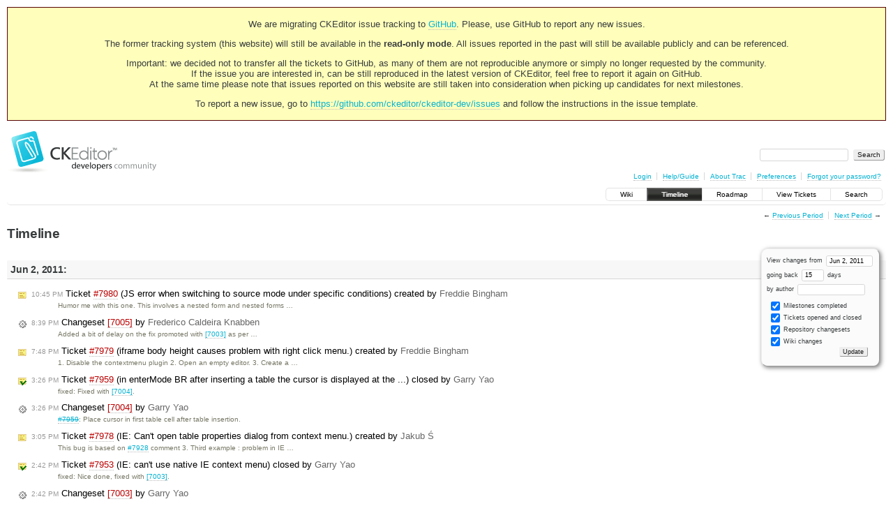

--- FILE ---
content_type: text/html;charset=utf-8
request_url: https://dev.ckeditor.com/timeline?from=2011-06-02T09%3A22%3A18Z&precision=second
body_size: 23638
content:
<!DOCTYPE html PUBLIC "-//W3C//DTD XHTML 1.0 Strict//EN" "http://www.w3.org/TR/xhtml1/DTD/xhtml1-strict.dtd">
<html xmlns="http://www.w3.org/1999/xhtml">
  
  

  


  <head>
    <title>
      Timeline – CKEditor
    </title>
      <meta http-equiv="Content-Type" content="text/html; charset=UTF-8" />
      <meta http-equiv="X-UA-Compatible" content="IE=edge" />
    <!--[if IE]><script type="text/javascript">
      if (/^#__msie303:/.test(window.location.hash))
        window.location.replace(window.location.hash.replace(/^#__msie303:/, '#'));
    </script><![endif]-->
          <link rel="search" href="/search" />
          <link rel="help" href="/wiki/TracGuide" />
          <link rel="alternate" href="/timeline?milestone=on&amp;ticket=on&amp;changeset=on&amp;wiki=on&amp;max=50&amp;authors=&amp;daysback=90&amp;format=rss" type="application/rss+xml" class="rss" title="RSS Feed" />
          <link rel="next" href="/timeline?from=2011-06-18&amp;daysback=15&amp;authors=" title="Next Period" />
          <link rel="start" href="/wiki" />
          <link rel="stylesheet" href="/chrome/common/css/trac.css" type="text/css" />
          <link rel="stylesheet" href="/chrome/common/css/timeline.css" type="text/css" />
          <link rel="stylesheet" href="/chrome/common/css/jquery-ui/jquery-ui.css" type="text/css" />
          <link rel="stylesheet" href="/chrome/common/css/jquery-ui-addons.css" type="text/css" />
          <link rel="prev" href="/timeline?from=2011-05-17&amp;daysback=15&amp;authors=" title="Previous Period" />
          <link rel="icon" href="https://c.cksource.com/a/1/inc/gfx/favicon.ico" type="image/x-icon" />
    <style id="trac-noscript" type="text/css">.trac-noscript { display: none !important }</style>
      <link type="application/opensearchdescription+xml" rel="search" href="/search/opensearch" title="Search CKEditor" />
    <script type="text/javascript">
      var jquery_ui={"ampm":true,"date_format":"M d, yy","day_names":{"abbreviated":["Sun","Mon","Tue","Wed","Thu","Fri","Sat"],"narrow":["S","M","T","W","T","F","S"],"wide":["Sunday","Monday","Tuesday","Wednesday","Thursday","Friday","Saturday"]},"default_timezone":null,"first_week_day":0,"month_names":{"abbreviated":["Jan","Feb","Mar","Apr","May","Jun","Jul","Aug","Sep","Oct","Nov","Dec"],"wide":["January","February","March","April","May","June","July","August","September","October","November","December"]},"period_names":{"am":["AM","AM"],"pm":["PM","PM"]},"show_timezone":false,"time_format":"h:mm:ss TT","timepicker_separator":", ","timezone_iso8601":false,"timezone_list":null};
    </script>
      <script type="text/javascript" charset="utf-8" src="/chrome/common/js/jquery.js"></script>
      <script type="text/javascript" charset="utf-8" src="/chrome/common/js/babel.js"></script>
      <script type="text/javascript" charset="utf-8" src="/chrome/common/js/trac.js"></script>
      <script type="text/javascript" charset="utf-8" src="/chrome/common/js/search.js"></script>
      <script type="text/javascript" charset="utf-8" src="/chrome/common/js/jquery-ui.js"></script>
      <script type="text/javascript" charset="utf-8" src="/chrome/common/js/jquery-ui-addons.js"></script>
      <script type="text/javascript" charset="utf-8" src="/chrome/common/js/jquery-ui-i18n.js"></script>
    <script type="text/javascript">
      jQuery("#trac-noscript").remove();
      jQuery(document).ready(function($) {
        $(".trac-autofocus").focus();
        $(".trac-target-new").attr("target", "_blank");
        if ($.ui) { /* is jquery-ui added? */
          $(".trac-datepicker:not([readonly])").prop("autocomplete", "off").datepicker();
          $(".trac-datetimepicker:not([readonly])").prop("autocomplete", "off").datetimepicker();
          $("#main").addClass("trac-nodatetimehint");
        }
        $(".trac-disable").disableSubmit(".trac-disable-determinant");
        setTimeout(function() { $(".trac-scroll").scrollToTop() }, 1);
        $(".trac-disable-on-submit").disableOnSubmit();
      });
    </script>
    <link rel="stylesheet" type="text/css" href="/chrome/site/overrides.css" />
    <script type="text/javascript" charset="utf-8" src="/chrome/site/overrides.js"></script>
  </head>
  <body>
    <!-- Google Tag Manager (noscript) -->
    <noscript><iframe src="https://www.googletagmanager.com/ns.html?id=GTM-54N6JD7" height="0" width="0" style="display:none;visibility:hidden"></iframe></noscript>
    <!-- End Google Tag Manager (noscript) -->
    <div id="siteheader">
<div style="background: #ffb;border: 1px solid #500;text-align: center;padding: 3px;clear: both;margin-bottom:15px">
<p>We are migrating CKEditor issue tracking to <a href="https://github.com/ckeditor/ckeditor-dev/issues">GitHub</a>. Please, use GitHub to report any new issues.</p>
<p>The former tracking system (this website) will still be available in the <strong>read-only mode</strong>. All issues reported in the past will still be available publicly and can be referenced.</p>
<p>Important: we decided not to transfer all the tickets to GitHub, as many of them are not reproducible anymore or simply no longer requested by the community.<br /> If the issue you are interested in, can be still reproduced in the latest version of CKEditor, feel free to report it again on GitHub.<br /> At the same time please note that issues reported on this website are still taken into consideration when picking up candidates for next milestones.</p>
<p>To report a new issue, go to <a href="https://github.com/ckeditor/ckeditor-dev/issues" title="CKEditor 4 issues on GitHub">https://github.com/ckeditor/ckeditor-dev/issues</a> and follow the instructions in the issue template.</p>
</div>
    </div>
    <div id="banner">
      <div id="header">
        <a id="logo" href="https://dev.ckeditor.com"><img src="/chrome/site/logo-ckeditor-dev.png" alt="CKEditor Development Community Web Site" height="59" width="214" /></a>
      </div>
      <form id="search" action="/search" method="get">
        <div>
          <label for="proj-search">Search:</label>
          <input type="text" id="proj-search" name="q" size="18" value="" />
          <input type="submit" value="Search" />
        </div>
      </form>
      <div id="metanav" class="nav">
    <ul>
      <li class="first"><a href="/login">Login</a></li><li><a href="/wiki/TracGuide">Help/Guide</a></li><li><a href="/about">About Trac</a></li><li><a href="/prefs">Preferences</a></li><li class="last"><a href="/reset_password">Forgot your password?</a></li>
    </ul>
  </div>
    </div>
    <div id="mainnav" class="nav">
    <ul>
      <li class="first"><a href="/wiki">Wiki</a></li><li class="active"><a href="/timeline">Timeline</a></li><li><a href="/roadmap">Roadmap</a></li><li><a href="/report">View Tickets</a></li><li class="last"><a href="/search">Search</a></li>
    </ul>
  </div>
    <div id="main">
      <div id="ctxtnav" class="nav">
        <h2>Context Navigation</h2>
        <ul>
          <li class="first"><span>&larr; <a class="prev" href="/timeline?from=2011-05-17&amp;daysback=15&amp;authors=" title="Previous Period">Previous Period</a></span></li><li class="last"><span><a class="next" href="/timeline?from=2011-06-18&amp;daysback=15&amp;authors=" title="Next Period">Next Period</a> &rarr;</span></li>
        </ul>
        <hr />
      </div>
    <div id="content" class="timeline">
      <h1>Timeline</h1>
      <form id="prefs" method="get" action="">
       <div><label>View changes from <input type="text" id="fromdate" class="trac-datepicker" size="10" name="from" value="Jun 2, 2011" /></label> <br />
        <label>going back <input type="text" size="3" name="daysback" value="15" /> days</label><br />
        <label>by author <input type="text" size="16" name="authors" value="" /></label></div>
       <fieldset>
        <label>
          <input type="checkbox" name="milestone" checked="checked" /> Milestones completed
        </label><label>
          <input type="checkbox" name="ticket" checked="checked" /> Tickets opened and closed
        </label><label>
          <input type="checkbox" name="changeset" checked="checked" /> Repository changesets
        </label><label>
          <input type="checkbox" name="wiki" checked="checked" /> Wiki changes
        </label>
       </fieldset>
       <div style="display:none;"><input type="text" name="sfp_email" value="" /><input type="hidden" name="sfph_mail" value="" /></div><div class="buttons">
         <input type="submit" name="update" value="Update" />
       </div>
      </form>
        <h2>Jun 2, 2011: </h2>
        <dl>
            <dt class="newticket">
              <a href="/ticket/7980">
                <span class="time">10:45 PM</span> Ticket <em title="Bug: JS error when switching to source mode under specific conditions (new)">#7980</em> (JS error when switching to source mode under specific conditions) created by <span class="trac-author">Freddie Bingham</span>
              </a>
            </dt>
            <dd class="newticket">
              Humor me with this one.
This involves a nested form and nested forms …
            </dd>
            <dt class="changeset">
              <a href="/changeset/7005">
                <span class="time">8:39 PM</span> Changeset <em>[7005]</em> by <span class="trac-author">Frederico Caldeira Knabben</span>
              </a>
            </dt>
            <dd class="changeset">
              Added a bit of delay on the fix promoted with <a class="changeset" href="/changeset/7003" title="#7953: Bypass the wrong 'beforepaste' event on context menu open fired ...">[7003]</a> as per …
            </dd>
            <dt class="newticket">
              <a href="/ticket/7979">
                <span class="time">7:48 PM</span> Ticket <em title="Bug: iframe body height causes problem with right click menu. (new)">#7979</em> (iframe body height causes problem with right click menu.) created by <span class="trac-author">Freddie Bingham</span>
              </a>
            </dt>
            <dd class="newticket">
              1. Disable the contextmenu plugin
2. Open an empty editor.
3. Create a …
            </dd>
            <dt class="closedticket">
              <a href="/ticket/7959#comment:4">
                <span class="time">3:26 PM</span> Ticket <em title="Bug: in enterMode BR after inserting a table the cursor is displayed at the ... (closed: fixed)">#7959</em> (in enterMode BR after inserting a table the cursor is displayed at the ...) closed by <span class="trac-author">Garry Yao</span>
              </a>
            </dt>
            <dd class="closedticket">
              fixed: Fixed with <a class="changeset" href="/changeset/7004" title="#7959: Place cursor in first table cell after table insertion.">[7004]</a>.
            </dd>
            <dt class="changeset">
              <a href="/changeset/7004">
                <span class="time">3:26 PM</span> Changeset <em>[7004]</em> by <span class="trac-author">Garry Yao</span>
              </a>
            </dt>
            <dd class="changeset">
              <a class="closed ticket" href="/ticket/7959" title="#7959: Bug: in enterMode BR after inserting a table the cursor is displayed at the ... (closed: fixed)">#7959</a>: Place cursor in first table cell after table insertion.
            </dd>
            <dt class="newticket">
              <a href="/ticket/7978">
                <span class="time">3:05 PM</span> Ticket <em title="Bug: IE: Can't open table properties dialog from context menu. (new)">#7978</em> (IE: Can't open table properties dialog from context menu.) created by <span class="trac-author">Jakub Ś</span>
              </a>
            </dt>
            <dd class="newticket">
              This bug is based on <a class="confirmed ticket" href="/ticket/7928" title="#7928: Bug: elementspath + getSelectedElement problem (confirmed)">#7928</a> comment 3.
Third example : problem in IE …
            </dd>
            <dt class="closedticket">
              <a href="/ticket/7953#comment:13">
                <span class="time">2:42 PM</span> Ticket <em title="Bug: IE: can't use native IE context menu (closed: fixed)">#7953</em> (IE: can't use native IE context menu) closed by <span class="trac-author">Garry Yao</span>
              </a>
            </dt>
            <dd class="closedticket">
              fixed: Nice done, fixed with <a class="changeset" href="/changeset/7003" title="#7953: Bypass the wrong 'beforepaste' event on context menu open fired ...">[7003]</a>.
            </dd>
            <dt class="changeset">
              <a href="/changeset/7003">
                <span class="time">2:42 PM</span> Changeset <em>[7003]</em> by <span class="trac-author">Garry Yao</span>
              </a>
            </dt>
            <dd class="changeset">
              <a class="closed ticket" href="/ticket/7953" title="#7953: Bug: IE: can't use native IE context menu (closed: fixed)">#7953</a>: Bypass the wrong 'beforepaste' event on context menu open fired …
            </dd>
            <dt class="closedticket">
              <a href="/ticket/7065#comment:2">
                <span class="time">2:26 PM</span> Ticket <em title="Bug: BR in pre-formatted doesn't create paragraphs (closed: fixed)">#7065</em> (BR in pre-formatted doesn't create paragraphs) closed by <span class="trac-author">Jakub Ś</span>
              </a>
            </dt>
            <dd class="closedticket">
              fixed: Reproducible till CKEditor 3.2.2 and only in FF 3.5.
Seems to bee fixed.
            </dd>
            <dt class="changeset">
              <a href="/changeset/7002">
                <span class="time">2:10 PM</span> Changeset <em>[7002]</em> by <span class="trac-author">Krzysztof Studnik</span>
              </a>
            </dt>
            <dd class="changeset">
              Added TT <a class="closed ticket" href="/ticket/7028" title="#7028: Bug: Replace doesn't work and JavaScript error occurs (closed: fixed)">#7028</a>
            </dd>
            <dt class="newticket">
              <a href="/ticket/7977">
                <span class="time">1:45 PM</span> Ticket <em title="Bug: with enterMode: p set, CK Editor creating a br instead of p when we ... (new)">#7977</em> (with enterMode: p set, CK Editor creating a br instead of p when we ...) created by <span class="trac-author">Satya Minnekanti</span>
              </a>
            </dt>
            <dd class="newticket">
              <strong>To reproduce the defect:</strong>
with enterMode set to paragraph, keep …
            </dd>
            <dt class="closedticket">
              <a href="/ticket/7915#comment:18">
                <span class="time">12:49 PM</span> Ticket <em title="Bug: IE: Height value missing from iFrame dialog (closed: fixed)">#7915</em> (IE: Height value missing from iFrame dialog) closed by <span class="trac-author">Garry Yao</span>
              </a>
            </dt>
            <dd class="closedticket">
              fixed: Fixed with <a class="changeset" href="/changeset/7001" title="#7915: Make sure IE triggers the &#34;change&#34; event when closing dialog ...">[7001]</a>.
            </dd>
            <dt class="changeset">
              <a href="/changeset/7001">
                <span class="time">12:49 PM</span> Changeset <em>[7001]</em> by <span class="trac-author">Garry Yao</span>
              </a>
            </dt>
            <dd class="changeset">
              <a class="closed ticket" href="/ticket/7915" title="#7915: Bug: IE: Height value missing from iFrame dialog (closed: fixed)">#7915</a>: Make sure IE triggers the "change" event when closing dialog …
            </dd>
            <dt class="closedticket">
              <a href="/ticket/7847#comment:7">
                <span class="time">12:43 PM</span> Ticket <em title="Bug: JS error when editing a non-https image in CKEditor when hosted on ... (closed: fixed)">#7847</em> (JS error when editing a non-https image in CKEditor when hosted on ...) closed by <span class="trac-author">Garry Yao</span>
              </a>
            </dt>
            <dd class="closedticket">
              fixed: Fixed with <a class="changeset" href="/changeset/7000" title="#7847: Depress JS error when setting src to non-secure URL when page ...">[7000]</a>!
            </dd>
            <dt class="changeset">
              <a href="/changeset/7000">
                <span class="time">12:42 PM</span> Changeset <em>[7000]</em> by <span class="trac-author">Garry Yao</span>
              </a>
            </dt>
            <dd class="changeset">
              <a class="closed ticket" href="/ticket/7847" title="#7847: Bug: JS error when editing a non-https image in CKEditor when hosted on ... (closed: fixed)">#7847</a>: Depress JS error when setting src to non-secure URL when page …
            </dd>
            <dt class="closedticket">
              <a href="/ticket/7972#comment:2">
                <span class="time">12:30 PM</span> Ticket <em title="Bug: IE: error when displaying table properties (closed: duplicate)">#7972</em> (IE: error when displaying table properties) closed by <span class="trac-author">Sa'ar Zac Elias</span>
              </a>
            </dt>
            <dd class="closedticket">
              duplicate: Dup of <a class="closed ticket" href="/ticket/7040" title="#7040: Bug: FF3: office2003 skin toolbar buttons and pulldowns selection area ... (closed: expired)">#7040</a>, fixed on trunk.
            </dd>
            <dt class="closedticket">
              <a href="/ticket/7965#comment:1">
                <span class="time">11:59 AM</span> Ticket <em title="Bug: FCK is not defined fckeditor/2.6/editor/js/fckeditorcode_gecko.js Line: 31 (closed: invalid)">#7965</em> (FCK is not defined fckeditor/2.6/editor/js/fckeditorcode_gecko.js Line: 31) closed by <span class="trac-author">Jakub Ś</span>
              </a>
            </dt>
            <dd class="closedticket">
              invalid: FCKeditor is no longer supported.
Please try to use CKEditor for …
            </dd>
            <dt class="changeset">
              <a href="/changeset/6999">
                <span class="time">11:27 AM</span> Changeset <em>[6999]</em> by <span class="trac-author">Krzysztof Studnik</span>
              </a>
            </dt>
            <dd class="changeset">
              Updated TT <a class="closed ticket" href="/ticket/6868" title="#6868: Bug: Crash with definition lists (Firefox, Chrome) (closed: fixed)">#6868</a>
            </dd>
            <dt class="changeset">
              <a href="/changeset/6998">
                <span class="time">11:18 AM</span> Changeset <em>[6998]</em> by <span class="trac-author">Krzysztof Studnik</span>
              </a>
            </dt>
            <dd class="changeset">
              Added TT <a class="closed ticket" href="/ticket/5239" title="#5239: Bug: Behaviour of Menus in Toolbar is Inconsistent (closed: fixed)">#5239</a>
            </dd>
            <dt class="changeset">
              <a href="/changeset/6997">
                <span class="time">11:12 AM</span> Changeset <em>[6997]</em> by <span class="trac-author">Krzysztof Studnik</span>
              </a>
            </dt>
            <dd class="changeset">
              Updated TT <a class="closed ticket" href="/ticket/6228" title="#6228: Bug: Merge down doesn't work with Javascript error (closed: fixed)">#6228</a>
            </dd>
            <dt class="changeset">
              <a href="/changeset/6996">
                <span class="time">10:59 AM</span> Changeset <em>[6996]</em> by <span class="trac-author">Krzysztof Studnik</span>
              </a>
            </dt>
            <dd class="changeset">
              Added TT for <a class="closed ticket" href="/ticket/7016" title="#7016: Bug: [enterBr] apply text direction to fully list selection (closed: fixed)">#7016</a>
            </dd>
            <dt class="newticket">
              <a href="/ticket/7976">
                <span class="time">10:26 AM</span> Ticket <em title="Bug: IE: error when saving cell properties on selected content (new)">#7976</em> (IE: error when saving cell properties on selected content) created by <span class="trac-author">Jakub Ś</span>
              </a>
            </dt>
            <dd class="newticket">
              The below description was copied from bug <a class="confirmed ticket" href="/ticket/7928" title="#7928: Bug: elementspath + getSelectedElement problem (confirmed)">#7928</a> comment 3.
Second …
            </dd>
            <dt class="newticket">
              <a href="/ticket/7975">
                <span class="time">10:20 AM</span> Ticket <em title="Bug: Errors when trying to select empty table cell on IE8 (new)">#7975</em> (Errors when trying to select empty table cell on IE8) created by <span class="trac-author">Jakub Ś</span>
              </a>
            </dt>
            <dd class="newticket">
              The below description was copied from bug <a class="confirmed ticket" href="/ticket/7928" title="#7928: Bug: elementspath + getSelectedElement problem (confirmed)">#7928</a> comment 3.
Problems …
            </dd>
            <dt class="newticket">
              <a href="/ticket/7974">
                <span class="time">10:11 AM</span> Ticket <em title="Bug: IE: &#34;Image properties&#34; not available in the context menu in a floating ... (new)">#7974</em> (IE: "Image properties" not available in the context menu in a floating ...) created by <span class="trac-author">Wiktor Walc</span>
              </a>
            </dt>
            <dd class="newticket">
              - Load the HTML content posted below
 - Scroll down to the bottom, …
            </dd>
            <dt class="newticket">
              <a href="/ticket/7973">
                <span class="time">10:09 AM</span> Ticket <em title="Bug: Editor scrolls to the top when opening the context menu in a floating ... (new)">#7973</em> (Editor scrolls to the top when opening the context menu in a floating ...) created by <span class="trac-author">Wiktor Walc</span>
              </a>
            </dt>
            <dd class="newticket">
              - Load the HTML content posted below
 - Scroll down to the bottom, …
            </dd>
            <dt class="newticket">
              <a href="/ticket/7972">
                <span class="time">10:09 AM</span> Ticket <em title="Bug: IE: error when displaying table properties (new)">#7972</em> (IE: error when displaying table properties) created by <span class="trac-author">Jakub Ś</span>
              </a>
            </dt>
            <dd class="newticket">
              Create a table, click RBM inside the table, select 'table properties" …
            </dd>
        </dl>
        <h2>Jun 1, 2011: </h2>
        <dl>
            <dt class="closedticket">
              <a href="/ticket/7971#comment:2">
                <span class="time">9:58 PM</span> Ticket <em title="Bug: Script Does Not Work (closed: wontfix)">#7971</em> (Script Does Not Work) closed by <span class="trac-author">gigabyte</span>
              </a>
            </dt>
            <dd class="closedticket">
              wontfix
            </dd>
            <dt class="newticket">
              <a href="/ticket/7971">
                <span class="time">9:49 PM</span> Ticket <em title="Bug: Script Does Not Work (new)">#7971</em> (Script Does Not Work) created by <span class="trac-author">gigabyte</span>
              </a>
            </dt>
            <dd class="newticket">
              Upload tab is missing. Does not appear when instructions are followed …
            </dd>
            <dt class="closedticket">
              <a href="/ticket/7970#comment:1">
                <span class="time">6:00 PM</span> Ticket <em title="Bug: Cannot copy from native context menu in IE9/8 (closed: duplicate)">#7970</em> (Cannot copy from native context menu in IE9/8) closed by <span class="trac-author">Frederico Caldeira Knabben</span>
              </a>
            </dt>
            <dd class="closedticket">
              duplicate: DUP of <a class="closed ticket" href="/ticket/7953" title="#7953: Bug: IE: can't use native IE context menu (closed: fixed)">#7953</a>.
            </dd>
            <dt class="newticket">
              <a href="/ticket/7970">
                <span class="time">5:59 PM</span> Ticket <em title="Bug: Cannot copy from native context menu in IE9/8 (new)">#7970</em> (Cannot copy from native context menu in IE9/8) created by <span class="trac-author">Michael Camden</span>
              </a>
            </dt>
            <dd class="newticket">
              Steps to reproduce:
1. Go to, <a class="ext-link" href="http://ckeditor.com/demo"><span class="icon">​</span>http://ckeditor.com/demo</a> in IE8 or 9
2. …
            </dd>
            <dt class="newticket">
              <a href="/ticket/7969">
                <span class="time">4:29 PM</span> Ticket <em title="New Feature: Add ability to move rows in a table (up/down, preferably with drag) (new)">#7969</em> (Add ability to move rows in a table (up/down, preferably with drag)) created by <span class="trac-author">Tri</span>
              </a>
            </dt>
            <dd class="newticket">
              It would be very useful to have ability to rearrange rows in a table. …
            </dd>
            <dt class="newticket">
              <a href="/ticket/7968">
                <span class="time">4:20 PM</span> Ticket <em title="Bug: CKEditor 3.6 in IE7 - Unable to get value of the property 'getRanges': ... (new)">#7968</em> (CKEditor 3.6 in IE7 - Unable to get value of the property 'getRanges': ...) created by <span class="trac-author">Andrey Vaskovskiy</span>
              </a>
            </dt>
            <dd class="newticket">
              I found this issue after recent upgrade to the version 3.6.
Steps:
- …
            </dd>
            <dt class="closedticket">
              <a href="/ticket/7967#comment:1">
                <span class="time">2:54 PM</span> Ticket <em title="Bug: Problems with table elemet - HOW TO DISABLE (closed: invalid)">#7967</em> (Problems with table elemet - HOW TO DISABLE) closed by <span class="trac-author">Jakub Ś</span>
              </a>
            </dt>
            <dd class="closedticket">
              invalid: <strong>First of all this is not a bug!!!!!!
If you are looking for …</strong>
            </dd>
            <dt class="newticket">
              <a href="/ticket/7967">
                <span class="time">2:03 PM</span> Ticket <em title="Bug: Problems with table elemet - HOW TO DISABLE (new)">#7967</em> (Problems with table elemet - HOW TO DISABLE) created by <span class="trac-author">Adi Žepčan</span>
              </a>
            </dt>
            <dd class="newticket">
              I saw on some web sites that they have disable table elements when …
            </dd>
            <dt class="newticket">
              <a href="/ticket/7966">
                <span class="time">12:43 PM</span> Ticket <em title="Bug: Error suggestion not correct when we enter invalid values for width &amp; ... (new)">#7966</em> (Error suggestion not correct when we enter invalid values for width &amp; ...) created by <span class="trac-author">Satya Minnekanti</span>
              </a>
            </dt>
            <dd class="newticket">
              <strong>To reproduce the defect:</strong>
In the Table Properties enter invalid …
            </dd>
            <dt class="reopenedticket">
              <a href="/ticket/7932#comment:3">
                <span class="time">12:39 PM</span> Ticket <em title="Bug: Focus jump to top when reentering the iframe (in IE8) (reopened)">#7932</em> (Focus jump to top when reentering the iframe (in IE8)) reopened by <span class="trac-author">Jakub Ś</span>
              </a>
            </dt>
            <dd class="reopenedticket">
              &gt; If we can't do anything about it please close the issue.
@Ulrich  …
            </dd>
            <dt class="changeset">
              <a href="/changeset/6995">
                <span class="time">12:20 PM</span> Changeset <em>[6995]</em> by <span class="trac-author">Anna Tomanek</span>
              </a>
            </dt>
            <dd class="changeset">
              API documentation for the Stylesheet Parser plugin corrected.
            </dd>
            <dt class="newticket">
              <a href="/ticket/7965">
                <span class="time">12:11 PM</span> Ticket <em title="Bug: FCK is not defined fckeditor/2.6/editor/js/fckeditorcode_gecko.js Line: 31 (new)">#7965</em> (FCK is not defined fckeditor/2.6/editor/js/fckeditorcode_gecko.js Line: 31) created by <span class="trac-author">sandhya</span>
              </a>
            </dt>
            <dd class="newticket">
              Hi,
I am using FCK editor 2.6 with asp.net 3.5 and ajax toolkit …
            </dd>
            <dt class="closedticket">
              <a href="/ticket/7932#comment:2">
                <span class="time">11:19 AM</span> Ticket <em title="Bug: Focus jump to top when reentering the iframe (in IE8) (closed: wontfix)">#7932</em> (Focus jump to top when reentering the iframe (in IE8)) closed by <span class="trac-author">Ulrich</span>
              </a>
            </dt>
            <dd class="closedticket">
              wontfix
            </dd>
            <dt class="newticket">
              <a href="/ticket/7963">
                <span class="time">10:42 AM</span> Ticket <em title="Bug: IE9: CKEditor may be blocking some options from context menu for Speckie (new)">#7963</em> (IE9: CKEditor may be blocking some options from context menu for Speckie) created by <span class="trac-author">Jakub Ś</span>
              </a>
            </dt>
            <dd class="newticket">
              This ticked is based on [<a class="closed ticket" href="/ticket/7953#comment:3" title="Comment 3 for #7953: Bug: IE: can't use native IE context menu (closed: fixed)">comment:3:ticket:7953</a> a comment from ticket …
            </dd>
            <dt class="newticket">
              <a href="/ticket/7962">
                <span class="time">8:51 AM</span> Ticket <em title="Bug: &lt;td&gt; align attribute causes validation errors in IE 8 (new)">#7962</em> (&lt;td&gt; align attribute causes validation errors in IE 8) created by <span class="trac-author">chris@…</span>
              </a>
            </dt>
            <dd class="newticket">
              If I enter this code into the source view using IE8:
&lt;table&gt;
   &lt;tr&gt;
 …
            </dd>
            <dt class="newticket">
              <a href="/ticket/7961">
                <span class="time">8:16 AM</span> Ticket <em title="Bug: html5 block-level link (new)">#7961</em> (html5 block-level link) created by <span class="trac-author">Garry Yao</span>
              </a>
            </dt>
            <dd class="newticket">
              1. Load the editor with the following content:
 […]
 * Actual …
            </dd>
            <dt class="newticket">
              <a href="/ticket/7960">
                <span class="time">8:11 AM</span> Ticket <em title="Bug: Improper html5 block tag handling (new)">#7960</em> (Improper html5 block tag handling) created by <span class="trac-author">Garry Yao</span>
              </a>
            </dt>
            <dd class="newticket">
              1. Load the editor with the following content:
 […]
 1. Put cursor …
            </dd>
            <dt class="newticket">
              <a href="/ticket/7959">
                <span class="time">12:04 AM</span> Ticket <em title="Bug: in enterMode BR after inserting a table the cursor is displayed at the ... (new)">#7959</em> (in enterMode BR after inserting a table the cursor is displayed at the ...) created by <span class="trac-author">alan</span>
              </a>
            </dt>
            <dd class="newticket">
              I'm working in BR mode (config.enterMode = CKEDITOR.ENTER_BR)
and if i …
            </dd>
        </dl>
        <h2>May 31, 2011: </h2>
        <dl>
            <dt class="closedticket">
              <a href="/ticket/7947#comment:6">
                <span class="time">5:24 PM</span> Ticket <em title="Bug: Table dialog should not allow negative values for width,height,Cell ... (closed: fixed)">#7947</em> (Table dialog should not allow negative values for width,height,Cell ...) closed by <span class="trac-author">Sa'ar Zac Elias</span>
              </a>
            </dt>
            <dd class="closedticket">
              fixed: Fixed with <a class="changeset" href="/changeset/6994" title="#7947: Disable negative lengths in dialog fields. Regression of [6979].">[6994]</a>.
            </dd>
            <dt class="changeset">
              <a href="/changeset/6994">
                <span class="time">5:24 PM</span> Changeset <em>[6994]</em> by <span class="trac-author">Sa'ar Zac Elias</span>
              </a>
            </dt>
            <dd class="changeset">
              <a class="closed ticket" href="/ticket/7947" title="#7947: Bug: Table dialog should not allow negative values for width,height,Cell ... (closed: fixed)">#7947</a>: Disable negative lengths in dialog fields. Regression of <a class="changeset" href="/changeset/6979" title="#6462: Allows for full CSS compatible length units in dialog fields.">[6979]</a>.
            </dd>
            <dt class="closedticket">
              <a href="/ticket/6462#comment:19">
                <span class="time">5:10 PM</span> Ticket <em title="Bug: Table dialog does not allow percentage values for cellpadding (closed: fixed)">#6462</em> (Table dialog does not allow percentage values for cellpadding) closed by <span class="trac-author">Garry Yao</span>
              </a>
            </dt>
            <dd class="closedticket">
              fixed: Part of the changes are reverted with <a class="changeset" href="/changeset/6987" title="#6462: Revert part of [6979] regard table cell padding/cell spacing.">[6987]</a>.
            </dd>
            <dt class="newticket">
              <a href="/ticket/7958">
                <span class="time">4:46 PM</span> Ticket <em title="New Feature: Allow both attribute and style based dimension (new)">#7958</em> (Allow both attribute and style based dimension) created by <span class="trac-author">Garry Yao</span>
              </a>
            </dt>
            <dd class="newticket">
              Back in <a class="closed ticket" href="/ticket/4246" title="#4246: Bug: Avoid deprecated image attributes (closed: fixed)">#4246</a> we've changed the way how image dimension is set: …
            </dd>
            <dt class="closedticket">
              <a href="/ticket/7296#comment:2">
                <span class="time">2:55 PM</span> Ticket <em title="Bug: Firefox: Hiding/Displaying CKeditor causes caret to disappear (closed: expired)">#7296</em> (Firefox: Hiding/Displaying CKeditor causes caret to disappear) closed by <span class="trac-author">Jakub Ś</span>
              </a>
            </dt>
            <dd class="closedticket">
              expired
            </dd>
            <dt class="closedticket">
              <a href="/ticket/7317#comment:2">
                <span class="time">2:55 PM</span> Ticket <em title="Bug: Getting ? in the empty spaces (closed: expired)">#7317</em> (Getting ? in the empty spaces) closed by <span class="trac-author">Jakub Ś</span>
              </a>
            </dt>
            <dd class="closedticket">
              expired
            </dd>
            <dt class="wiki">
              <a href="/wiki/CP/IBM_Priorities?version=8">
                <span class="time">2:46 PM</span> <em>CP/IBM_Priorities</em> edited by <span class="trac-author">Teresa Monahan</span>
              </a>
            </dt>
            <dd class="wiki">
               (<a href="/wiki/CP/IBM_Priorities?action=diff&amp;version=8">diff</a>)
            </dd>
            <dt class="closedticket">
              <a href="/ticket/7397#comment:2">
                <span class="time">2:45 PM</span> Ticket <em title="Bug: IE 9 and Paste (closed: expired)">#7397</em> (IE 9 and Paste) closed by <span class="trac-author">Jakub Ś</span>
              </a>
            </dt>
            <dd class="closedticket">
              expired
            </dd>
            <dt class="closedticket">
              <a href="/ticket/7797#comment:3">
                <span class="time">2:36 PM</span> Ticket <em title="Bug: Paste from Word does not recognize fonts (closed: duplicate)">#7797</em> (Paste from Word does not recognize fonts) closed by <span class="trac-author">Jakub Ś</span>
              </a>
            </dt>
            <dd class="closedticket">
              duplicate: Duplicate of <a class="closed ticket" href="/ticket/4887" title="#4887: Bug: Paste: Font face and sizes not recognised on pasted content from word (closed: duplicate)">#4887</a>
            </dd>
            <dt class="closedticket">
              <a href="/ticket/7609#comment:3">
                <span class="time">2:32 PM</span> Ticket <em title="Bug: Unable to bold then apply color to a hyperlink (closed: duplicate)">#7609</em> (Unable to bold then apply color to a hyperlink) closed by <span class="trac-author">Jakub Ś</span>
              </a>
            </dt>
            <dd class="closedticket">
              duplicate: DUP of <a class="closed ticket" href="/ticket/6908" title="#6908: Bug: Color of link can not be changed anymore after link text was made some ... (closed: fixed)">#6908</a>.
            </dd>
            <dt class="wiki">
              <a href="/wiki/CP/IBM_Priorities?version=7">
                <span class="time">1:51 PM</span> <em>CP/IBM_Priorities</em> edited by <span class="trac-author">Teresa Monahan</span>
              </a>
            </dt>
            <dd class="wiki">
               (<a href="/wiki/CP/IBM_Priorities?action=diff&amp;version=7">diff</a>)
            </dd>
            <dt class="closedticket">
              <a href="/ticket/7639#comment:10">
                <span class="time">1:51 PM</span> Ticket <em title="Bug: IE9: Browser crashes when inserting image links with different targets (closed: fixed)">#7639</em> (IE9: Browser crashes when inserting image links with different targets) closed by <span class="trac-author">Sa'ar Zac Elias</span>
              </a>
            </dt>
            <dd class="closedticket">
              fixed: Fixed with <a class="changeset" href="/changeset/6993" title="#7639: [IE9] Browser might crash when an object is selected in the ...">[6993]</a>.
            </dd>
            <dt class="changeset">
              <a href="/changeset/6993">
                <span class="time">1:50 PM</span> Changeset <em>[6993]</em> by <span class="trac-author">Sa'ar Zac Elias</span>
              </a>
            </dt>
            <dd class="changeset">
              <a class="closed ticket" href="/ticket/7639" title="#7639: Bug: IE9: Browser crashes when inserting image links with different targets (closed: fixed)">#7639</a>: [IE9] Browser might crash when an object is selected in the …
            </dd>
            <dt class="wiki">
              <a href="/wiki/CP/IBM_Priorities?version=6">
                <span class="time">1:48 PM</span> <em>CP/IBM_Priorities</em> edited by <span class="trac-author">Teresa Monahan</span>
              </a>
            </dt>
            <dd class="wiki">
               (<a href="/wiki/CP/IBM_Priorities?action=diff&amp;version=6">diff</a>)
            </dd>
            <dt class="wiki">
              <a href="/wiki/CP/IBM_Priorities?version=5">
                <span class="time">1:42 PM</span> <em>CP/IBM_Priorities</em> edited by <span class="trac-author">Teresa Monahan</span>
              </a>
            </dt>
            <dd class="wiki">
               (<a href="/wiki/CP/IBM_Priorities?action=diff&amp;version=5">diff</a>)
            </dd>
            <dt class="closedticket">
              <a href="/ticket/7944#comment:5">
                <span class="time">1:26 PM</span> Ticket <em title="Bug: Enterkey in table caption (closed: fixed)">#7944</em> (Enterkey in table caption) closed by <span class="trac-author">Garry Yao</span>
              </a>
            </dt>
            <dd class="closedticket">
              fixed: Fixed with <a class="changeset" href="/changeset/6992" title="#7944: correct enter key behavior in table caption and fieldset legend.">[6992]</a>.
            </dd>
            <dt class="changeset">
              <a href="/changeset/6992">
                <span class="time">1:24 PM</span> Changeset <em>[6992]</em> by <span class="trac-author">Garry Yao</span>
              </a>
            </dt>
            <dd class="changeset">
              <a class="closed ticket" href="/ticket/7944" title="#7944: Bug: Enterkey in table caption (closed: fixed)">#7944</a>: correct enter key behavior in table caption and fieldset legend.
            </dd>
            <dt class="closedticket">
              <a href="/ticket/7841#comment:4">
                <span class="time">12:34 PM</span> Ticket <em title="Bug: Deleting a Column with has a deleted cell in one of the rows not working (closed: fixed)">#7841</em> (Deleting a Column with has a deleted cell in one of the rows not working) closed by <span class="trac-author">Sa'ar Zac Elias</span>
              </a>
            </dt>
            <dd class="closedticket">
              fixed: Fixed with <a class="changeset" href="/changeset/6991" title="#7841: Deleting a column with a deleted cell in one of the rows not ...">[6991]</a>.
            </dd>
            <dt class="changeset">
              <a href="/changeset/6991">
                <span class="time">12:34 PM</span> Changeset <em>[6991]</em> by <span class="trac-author">Sa'ar Zac Elias</span>
              </a>
            </dt>
            <dd class="changeset">
              <a class="closed ticket" href="/ticket/7841" title="#7841: Bug: Deleting a Column with has a deleted cell in one of the rows not working (closed: fixed)">#7841</a>: Deleting a column with a deleted cell in one of the rows not …
            </dd>
            <dt class="closedticket">
              <a href="/ticket/7929#comment:6">
                <span class="time">12:29 PM</span> Ticket <em title="Bug: IE6: Can't switch from source to wysiwyg (closed: fixed)">#7929</em> (IE6: Can't switch from source to wysiwyg) closed by <span class="trac-author">Sa'ar Zac Elias</span>
              </a>
            </dt>
            <dd class="closedticket">
              fixed: Fixed by <a class="closed ticket" href="/ticket/7922" title="#7922: Bug: Can't open dialogs in IE6 (closed: fixed)">#7922</a>.
            </dd>
            <dt class="closedticket">
              <a href="/ticket/7922#comment:10">
                <span class="time">12:24 PM</span> Ticket <em title="Bug: Can't open dialogs in IE6 (closed: fixed)">#7922</em> (Can't open dialogs in IE6) closed by <span class="trac-author">Sa'ar Zac Elias</span>
              </a>
            </dt>
            <dd class="closedticket">
              fixed: Fixed with <a class="changeset" href="/changeset/6990" title="IE6: Regression of [6971]: Dialogs did not open correctly.">[6990]</a>.
            </dd>
            <dt class="changeset">
              <a href="/changeset/6990">
                <span class="time">12:24 PM</span> Changeset <em>[6990]</em> by <span class="trac-author">Sa'ar Zac Elias</span>
              </a>
            </dt>
            <dd class="changeset">
              IE6: Regression of <a class="changeset" href="/changeset/6971" title="#188 : [IE] Objects selection were making the toolbar inactive on some ...">[6971]</a>: Dialogs did not open correctly.
            </dd>
            <dt class="newticket">
              <a href="/ticket/7957">
                <span class="time">12:14 PM</span> Ticket <em title="Bug: Bulleted list and copy/paste problems (new)">#7957</em> (Bulleted list and copy/paste problems) created by <span class="trac-author">oiha</span>
              </a>
            </dt>
            <dd class="newticket">
              Note: This problem may relate to lists in general.
Users complain …
            </dd>
            <dt class="closedticket">
              <a href="/ticket/7949#comment:2">
                <span class="time">12:13 PM</span> Ticket <em title="Bug: HTML parsed from fake objects bypass htmlwriter's rules (closed: invalid)">#7949</em> (HTML parsed from fake objects bypass htmlwriter's rules) closed by <span class="trac-author">Sa'ar Zac Elias</span>
              </a>
            </dt>
            <dd class="closedticket">
              invalid: Sorry, my bad, those tags are inline.
            </dd>
            <dt class="newticket">
              <a href="/ticket/7956">
                <span class="time">10:26 AM</span> Ticket <em title="Bug: [[IE &amp; Opera]] issues with PageUp &amp; PageDown when  Auto grow ... (new)">#7956</em> ([[IE &amp; Opera]] issues with PageUp &amp; PageDown when  Auto grow ...) created by <span class="trac-author">Satya Minnekanti</span>
              </a>
            </dt>
            <dd class="newticket">
              <strong>To reproduce the defect:</strong>
1. UseAutoGrow(with it's default …
            </dd>
            <dt class="newticket">
              <a href="/ticket/7955">
                <span class="time">10:12 AM</span> Ticket <em title="Bug: FF: with Auto grow plugin(with it's default configuration) PageUp &amp; ... (new)">#7955</em> (FF: with Auto grow plugin(with it's default configuration) PageUp &amp; ...) created by <span class="trac-author">Satya Minnekanti</span>
              </a>
            </dt>
            <dd class="newticket">
              <strong>To reproduce the defect:</strong>
1. Open AutoGrow sample and enter …
            </dd>
            <dt class="newticket">
              <a href="/ticket/7954">
                <span class="time">9:53 AM</span> Ticket <em title="Bug: Editing pasted Numbered list with different Start Value not working ... (new)">#7954</em> (Editing pasted Numbered list with different Start Value not working ...) created by <span class="trac-author">Satya Minnekanti</span>
              </a>
            </dt>
            <dd class="newticket">
              <strong>To reproduce the defect:</strong>
1. Copy the list from attached word …
            </dd>
            <dt class="newticket">
              <a href="/ticket/7953">
                <span class="time">9:48 AM</span> Ticket <em title="Bug: IE: can't use native IE context menu (new)">#7953</em> (IE: can't use native IE context menu) created by <span class="trac-author">melk</span>
              </a>
            </dt>
            <dd class="newticket">
              How to reproduce:
1. Open IE9 and go to <a class="ext-link" href="http://ckeditor.com/demo"><span class="icon">​</span>http://ckeditor.com/demo</a>
2. …
            </dd>
            <dt class="newticket">
              <a href="/ticket/7952">
                <span class="time">8:58 AM</span> Ticket <em title="Bug: Creating lists inside a part of span looses span formatting on first row (new)">#7952</em> (Creating lists inside a part of span looses span formatting on first row) created by <span class="trac-author">Tomas</span>
              </a>
            </dt>
            <dd class="newticket">
              To reproduce:
1. start with a clean editor.
2. set font size to 20 (or …
            </dd>
            <dt class="newticket">
              <a href="/ticket/7951">
                <span class="time">1:21 AM</span> Ticket <em title="Bug: Dialog pop-up style error (new)">#7951</em> (Dialog pop-up style error) created by <span class="trac-author">Min Kwon</span>
              </a>
            </dt>
            <dd class="newticket">
              1. Descriptive summary : There is an error in the style and format of …
            </dd>
        </dl>
        <h2>May 30, 2011: </h2>
        <dl>
            <dt class="newticket">
              <a href="/ticket/7950">
                <span class="time">3:12 PM</span> Ticket <em title="Bug: [IE] Text pasted differently than in other browsers (new)">#7950</em> ([IE] Text pasted differently than in other browsers) created by <span class="trac-author">Satya Minnekanti</span>
              </a>
            </dt>
            <dd class="newticket">
              <strong>To reproduce the defect:</strong>
with …
            </dd>
            <dt class="newticket">
              <a href="/ticket/7949">
                <span class="time">1:48 PM</span> Ticket <em title="Bug: HTML parsed from fake objects bypass htmlwriter's rules (new)">#7949</em> (HTML parsed from fake objects bypass htmlwriter's rules) created by <span class="trac-author">Sa'ar Zac Elias</span>
              </a>
            </dt>
            <dd class="newticket">
              * Insert the following content:
 […]
 * Switch to wysiwyg and back …
            </dd>
            <dt class="newticket">
              <a href="/ticket/7948">
                <span class="time">12:46 PM</span> Ticket <em title="Bug: Length units not discoverable by users (new)">#7948</em> (Length units not discoverable by users) created by <span class="trac-author">Damian</span>
              </a>
            </dt>
            <dd class="newticket">
              Ticket <a class="closed ticket" href="/ticket/6462" title="#6462: Bug: Table dialog does not allow percentage values for cellpadding (closed: fixed)">#6462</a> has introduced a change to the table properties dialog, …
            </dd>
            <dt class="closedticket">
              <a href="/ticket/4345#comment:5">
                <span class="time">11:09 AM</span> Ticket <em title="New Feature: Fire a &#34;langLoaded&#34; event after the languages have been loaded. (closed: fixed)">#4345</em> (Fire a "langLoaded" event after the languages have been loaded.) closed by <span class="trac-author">Frederico Caldeira Knabben</span>
              </a>
            </dt>
            <dd class="closedticket">
              fixed: Fixed with <a class="changeset" href="/changeset/6989" title="#4345 : Added the new &#34;langLoaded&#34; event to CKEDITOR.editor.">[6989]</a>.
            </dd>
            <dt class="changeset">
              <a href="/changeset/6989">
                <span class="time">11:09 AM</span> Changeset <em>[6989]</em> by <span class="trac-author">Frederico Caldeira Knabben</span>
              </a>
            </dt>
            <dd class="changeset">
              <a class="closed ticket" href="/ticket/4345" title="#4345: New Feature: Fire a &#34;langLoaded&#34; event after the languages have been loaded. (closed: fixed)">#4345</a> : Added the new "langLoaded" event to CKEDITOR.editor.
            </dd>
            <dt class="closedticket">
              <a href="/ticket/4556#comment:19">
                <span class="time">11:03 AM</span> Ticket <em title="New Feature: Html5  and xhtml5 support (closed: fixed)">#4556</em> (Html5  and xhtml5 support) closed by <span class="trac-author">Frederico Caldeira Knabben</span>
              </a>
            </dt>
            <dd class="closedticket">
              fixed: Fixed with <a class="changeset" href="/changeset/6988" title="#4556 : Initial support for HTML5 elements.">[6988]</a>. Thanks to all those who collaborated to this.
            </dd>
            <dt class="changeset">
              <a href="/changeset/6988">
                <span class="time">11:02 AM</span> Changeset <em>[6988]</em> by <span class="trac-author">Frederico Caldeira Knabben</span>
              </a>
            </dt>
            <dd class="changeset">
              <a class="closed ticket" href="/ticket/4556" title="#4556: New Feature: Html5  and xhtml5 support (closed: fixed)">#4556</a> : Initial support for HTML5 elements.
            </dd>
            <dt class="newticket">
              <a href="/ticket/7947">
                <span class="time">10:05 AM</span> Ticket <em title="Bug: Table dialog should not allow negative values for width,height,Cell ... (new)">#7947</em> (Table dialog should not allow negative values for width,height,Cell ...) created by <span class="trac-author">Satya Minnekanti</span>
              </a>
            </dt>
            <dd class="newticket">
              <strong>To reproduce the defect:</strong>
1. Open CK Editor and click on Table …
            </dd>
            <dt class="newticket">
              <a href="/ticket/7946">
                <span class="time">8:54 AM</span> Ticket <em title="Bug: Editor doesn't show all the matched text during find with Autogrow ... (new)">#7946</em> (Editor doesn't show all the matched text during find with Autogrow ...) created by <span class="trac-author">Satya Minnekanti</span>
              </a>
            </dt>
            <dd class="newticket">
              <strong>To reproduce the defect:</strong>
1. Open AutoGrow Plugin sample and …
            </dd>
            <dt class="changeset">
              <a href="/changeset/6987">
                <span class="time">7:34 AM</span> Changeset <em>[6987]</em> by <span class="trac-author">Garry Yao</span>
              </a>
            </dt>
            <dd class="changeset">
              <a class="closed ticket" href="/ticket/6462" title="#6462: Bug: Table dialog does not allow percentage values for cellpadding (closed: fixed)">#6462</a>: Revert part of <a class="changeset" href="/changeset/6979" title="#6462: Allows for full CSS compatible length units in dialog fields.">[6979]</a> regard table cell padding/cell spacing.
            </dd>
            <dt class="newticket">
              <a href="/ticket/7945">
                <span class="time">4:05 AM</span> Ticket <em title="Bug: Block insertion in table caption (new)">#7945</em> (Block insertion in table caption) created by <span class="trac-author">Garry Yao</span>
              </a>
            </dt>
            <dd class="newticket">
              1. Load the following content:
 […]
 1. Click inside the table …
            </dd>
            <dt class="newticket">
              <a href="/ticket/7944">
                <span class="time">3:58 AM</span> Ticket <em title="Bug: Enterkey in table caption (new)">#7944</em> (Enterkey in table caption) created by <span class="trac-author">Garry Yao</span>
              </a>
            </dt>
            <dd class="newticket">
              Enter key should NOT use paragraph as line break inside table caption. …
            </dd>
        </dl>
        <h2>May 29, 2011: </h2>
        <dl>
            <dt class="newticket">
              <a href="/ticket/7943">
                <span class="time">4:47 PM</span> Ticket <em title="Bug: Label Style should have float:none (new)">#7943</em> (Label Style should have float:none) created by <span class="trac-author">Charlie</span>
              </a>
            </dt>
            <dd class="newticket">
              This problem arises when the containing page has a style on the label …
            </dd>
            <dt class="changeset">
              <a href="/changeset/6986">
                <span class="time">2:28 PM</span> Changeset <em>[6986]</em> by <span class="trac-author">Sa'ar Zac Elias</span>
              </a>
            </dt>
            <dd class="changeset">
              Updated the Hebrew language file, and added changelog entry for <a class="changeset" href="/changeset/6982" title="Polish translation updated.">[6982]</a>.
            </dd>
            <dt class="closedticket">
              <a href="/ticket/6194#comment:4">
                <span class="time">2:24 PM</span> Ticket <em title="Bug: Copying and Pasting a Table, Pastes CKeditor's inline styles. (closed: duplicate)">#6194</em> (Copying and Pasting a Table, Pastes CKeditor's inline styles.) closed by <span class="trac-author">Garry Yao</span>
              </a>
            </dt>
            <dd class="closedticket">
              duplicate: DUP of <a class="confirmed ticket" href="/ticket/7942" title="#7942: Bug: [Webkit] Paste elements carries applied style (confirmed)">#7942</a>.
            </dd>
            <dt class="closedticket">
              <a href="/ticket/7114#comment:6">
                <span class="time">2:18 PM</span> Ticket <em title="Bug: iframe plugin does not allow percentage widths (closed: fixed)">#7114</em> (iframe plugin does not allow percentage widths) closed by <span class="trac-author">Sa'ar Zac Elias</span>
              </a>
            </dt>
            <dd class="closedticket">
              fixed: Fixed by <a class="closed ticket" href="/ticket/6462" title="#6462: Bug: Table dialog does not allow percentage values for cellpadding (closed: fixed)">#6462</a>.
            </dd>
            <dt class="closedticket">
              <a href="/ticket/7891#comment:2">
                <span class="time">2:06 PM</span> Ticket <em title="Bug: Safari &amp; Chrome : Nested block while pasting paragraphs (closed: duplicate)">#7891</em> (Safari &amp; Chrome : Nested block while pasting paragraphs) closed by <span class="trac-author">Garry Yao</span>
              </a>
            </dt>
            <dd class="closedticket">
              duplicate: DUP of <a class="closed ticket" href="/ticket/7146" title="#7146: Bug: WebKit: pasting block elements results in an extra div (closed: fixed)">#7146</a>.
            </dd>
            <dt class="newticket">
              <a href="/ticket/7942">
                <span class="time">2:04 PM</span> Ticket <em title="Bug: [Webkit] Paste elements carries applied style (new)">#7942</em> ([Webkit] Paste elements carries applied style) created by <span class="trac-author">Garry Yao</span>
              </a>
            </dt>
            <dd class="newticket">
              1. Append the following styles to the content.css file:
 […]
 1. …
            </dd>
            <dt class="newticket">
              <a href="/ticket/7941">
                <span class="time">10:45 AM</span> Ticket <em title="New Feature: Fire an event when a template is selected (new)">#7941</em> (Fire an event when a template is selected) created by <span class="trac-author">rekam</span>
              </a>
            </dt>
            <dd class="newticket">
              Hi,
a nice feature to have would be to fire an event when we click on …
            </dd>
            <dt class="newticket">
              <a href="/ticket/7940">
                <span class="time">9:45 AM</span> Ticket <em title="Bug: Fake object can be styled as images (new)">#7940</em> (Fake object can be styled as images) created by <span class="trac-author">Sa'ar Zac Elias</span>
              </a>
            </dt>
            <dd class="newticket">
              * Insert a flash object, with some height and width.
 * Click on the …
            </dd>
            <dt class="closedticket">
              <a href="/ticket/7905#comment:5">
                <span class="time">9:28 AM</span> Ticket <em title="Bug: IE: We can't apply font name/font size/paragraph format/ styles with ... (closed: fixed)">#7905</em> (IE: We can't apply font name/font size/paragraph format/ styles with ...) closed by <span class="trac-author">Sa'ar Zac Elias</span>
              </a>
            </dt>
            <dd class="closedticket">
              fixed
            </dd>
            <dt class="closedticket">
              <a href="/ticket/7919#comment:5">
                <span class="time">9:27 AM</span> Ticket <em title="Bug: [IE] Creating link without focus inside body creates it inside host ... (closed: fixed)">#7919</em> ([IE] Creating link without focus inside body creates it inside host ...) closed by <span class="trac-author">Sa'ar Zac Elias</span>
              </a>
            </dt>
            <dd class="closedticket">
              fixed: Had been fixed by <a class="closed ticket" href="/ticket/7904" title="#7904: Bug: IE: We can't apply text/background color with out focus in editor body. (closed: fixed)">#7904</a>.
            </dd>
            <dt class="closedticket">
              <a href="/ticket/7916#comment:4">
                <span class="time">9:26 AM</span> Ticket <em title="Bug: Opera: empty values shown for all fields on the dialog when we ... (closed: fixed)">#7916</em> (Opera: empty values shown for all fields on the dialog when we ...) closed by <span class="trac-author">Sa'ar Zac Elias</span>
              </a>
            </dt>
            <dd class="closedticket">
              fixed: Had been fixed by <a class="closed ticket" href="/ticket/7904" title="#7904: Bug: IE: We can't apply text/background color with out focus in editor body. (closed: fixed)">#7904</a>.
            </dd>
            <dt class="closedticket">
              <a href="/ticket/7904#comment:11">
                <span class="time">9:21 AM</span> Ticket <em title="Bug: IE: We can't apply text/background color with out focus in editor body. (closed: fixed)">#7904</em> (IE: We can't apply text/background color with out focus in editor body.) closed by <span class="trac-author">Sa'ar Zac Elias</span>
              </a>
            </dt>
            <dd class="closedticket">
              fixed: Fixed with <a class="changeset" href="/changeset/6985" title="#7904, #7905, #7916, #7919: Fixing a regression of [6920].">[6985]</a>.
            </dd>
            <dt class="changeset">
              <a href="/changeset/6985">
                <span class="time">9:20 AM</span> Changeset <em>[6985]</em> by <span class="trac-author">Sa'ar Zac Elias</span>
              </a>
            </dt>
            <dd class="changeset">
              <a class="closed ticket" href="/ticket/7904" title="#7904: Bug: IE: We can't apply text/background color with out focus in editor body. (closed: fixed)">#7904</a>, <a class="closed ticket" href="/ticket/7905" title="#7905: Bug: IE: We can't apply font name/font size/paragraph format/ styles with ... (closed: fixed)">#7905</a>, <a class="closed ticket" href="/ticket/7916" title="#7916: Bug: Opera: empty values shown for all fields on the dialog when we ... (closed: fixed)">#7916</a>, <a class="closed ticket" href="/ticket/7919" title="#7919: Bug: [IE] Creating link without focus inside body creates it inside host ... (closed: fixed)">#7919</a>: Fixing a regression of <a class="changeset" href="/changeset/6920" title="#6247: Focus now returns to original position after closing float panel.">[6920]</a>.
            </dd>
        </dl>
        <h2>May 27, 2011: </h2>
        <dl>
            <dt class="newticket">
              <a href="/ticket/7939">
                <span class="time">8:13 PM</span> Ticket <em title="Bug: CKEditor inserting &lt;p&gt; when source-code has head tags like &lt;meta&gt;, ... (new)">#7939</em> (CKEditor inserting &lt;p&gt; when source-code has head tags like &lt;meta&gt;, ...) created by <span class="trac-author">fabio</span>
              </a>
            </dt>
            <dd class="newticket">
              In version "Nightly Build":
To reproduce, change to source-code view …
            </dd>
            <dt class="closedticket">
              <a href="/ticket/3588#comment:15">
                <span class="time">7:41 PM</span> Ticket <em title="New Feature: Templates plugin: no option to load from xml file (closed: fixed)">#3588</em> (Templates plugin: no option to load from xml file) closed by <span class="trac-author">Alfonso Martínez de Lizarrondo</span>
              </a>
            </dt>
            <dd class="closedticket">
              fixed: As I said, that blog post links to a standalone plugin and no changes …
            </dd>
            <dt class="closedticket">
              <a href="/ticket/7387#comment:5">
                <span class="time">7:38 PM</span> Ticket <em title="New Feature: Allow styleDefinitions that can be applied to a set of elements (closed: fixed)">#7387</em> (Allow styleDefinitions that can be applied to a set of elements) closed by <span class="trac-author">Alfonso Martínez de Lizarrondo</span>
              </a>
            </dt>
            <dd class="closedticket">
              fixed: Fixed with <a class="changeset" href="/changeset/6984" title="#7387 Allow styleDefinitions that can be applied to a set of elements">[6984]</a>
            </dd>
            <dt class="changeset">
              <a href="/changeset/6984">
                <span class="time">7:38 PM</span> Changeset <em>[6984]</em> by <span class="trac-author">Alfonso Martínez de Lizarrondo</span>
              </a>
            </dt>
            <dd class="changeset">
              <a class="closed ticket" href="/ticket/7387" title="#7387: New Feature: Allow styleDefinitions that can be applied to a set of elements (closed: fixed)">#7387</a> Allow styleDefinitions that can be applied to a set of elements
            </dd>
            <dt class="closedticket">
              <a href="/ticket/7492#comment:3">
                <span class="time">7:33 PM</span> Ticket <em title="Bug: Overrides of Styles don't work correctly for classes (closed: fixed)">#7492</em> (Overrides of Styles don't work correctly for classes) closed by <span class="trac-author">Alfonso Martínez de Lizarrondo</span>
              </a>
            </dt>
            <dd class="closedticket">
              fixed: Fixed with <a class="changeset" href="/changeset/6983" title="#7492 Remove overrides of a style even if it's using the same element tag.">[6983]</a>
            </dd>
            <dt class="changeset">
              <a href="/changeset/6983">
                <span class="time">7:32 PM</span> Changeset <em>[6983]</em> by <span class="trac-author">Alfonso Martínez de Lizarrondo</span>
              </a>
            </dt>
            <dd class="changeset">
              <a class="closed ticket" href="/ticket/7492" title="#7492: Bug: Overrides of Styles don't work correctly for classes (closed: fixed)">#7492</a> Remove overrides of a style even if it's using the same element tag.
            </dd>
            <dt class="newticket">
              <a href="/ticket/7938">
                <span class="time">6:52 PM</span> Ticket <em title="Bug: in enterMode BR pasting text (ctrl + V)  produces the page scrolling ... (new)">#7938</em> (in enterMode BR pasting text (ctrl + V)  produces the page scrolling ...) created by <span class="trac-author">alan</span>
              </a>
            </dt>
            <dd class="newticket">
              I have an installation of CKEDITOR and i'm using
shiftEnterMode and …
            </dd>
            <dt class="wiki">
              <a href="/wiki/BadIP?version=5">
                <span class="time">6:47 PM</span> <em>BadIP</em> edited by <span class="trac-author">Wiktor Walc</span>
              </a>
            </dt>
            <dd class="wiki">
               (<a href="/wiki/BadIP?action=diff&amp;version=5">diff</a>)
            </dd>
            <dt class="newticket">
              <a href="/ticket/7936">
                <span class="time">5:47 PM</span> Ticket <em title="Bug: Large cursor next to images in Webkit (new)">#7936</em> (Large cursor next to images in Webkit) created by <span class="trac-author">Freddie Bingham</span>
              </a>
            </dt>
            <dd class="newticket">
              Reproduce:
1. With Safari and Chrome, go to <a class="ext-link" href="http://ckeditor.com/demo"><span class="icon">​</span>http://ckeditor.com/demo</a> …
            </dd>
            <dt class="newticket">
              <a href="/ticket/7935">
                <span class="time">4:58 PM</span> Ticket <em title="Bug: background:url() get stripped on ie8- (new)">#7935</em> (background:url() get stripped on ie8-) created by <span class="trac-author">posabsolute</span>
              </a>
            </dt>
            <dd class="newticket">
              on ie8- if you add a style on an element using background:url() it get …
            </dd>
            <dt class="newticket">
              <a href="/ticket/7934">
                <span class="time">4:34 PM</span> Ticket <em title="Bug: IE: Image dialog is unable to load image properties inside of a ... (new)">#7934</em> (IE: Image dialog is unable to load image properties inside of a ...) created by <span class="trac-author">Wiktor Walc</span>
              </a>
            </dt>
            <dd class="newticket">
              1. Load the following source in IE:
 […]
2. Select an image
3. Click …
            </dd>
            <dt class="reopenedticket">
              <a href="/ticket/6462#comment:16">
                <span class="time">3:38 PM</span> Ticket <em title="Bug: Table dialog does not allow percentage values for cellpadding (reopened)">#6462</em> (Table dialog does not allow percentage values for cellpadding) reopened by <span class="trac-author">Frederico Caldeira Knabben</span>
              </a>
            </dt>
            <dd class="reopenedticket">
              There is no browser nowadays that accepts percent values for …
            </dd>
            <dt class="newticket">
              <a href="/ticket/7933">
                <span class="time">3:34 PM</span> Ticket <em title="Bug: [IE] Dialogadvtab: changes in styles field are not recorded when ... (new)">#7933</em> ([IE] Dialogadvtab: changes in styles field are not recorded when ...) created by <span class="trac-author">Sa'ar Zac Elias</span>
              </a>
            </dt>
            <dd class="newticket">
              * Open the table dialog.
 * Set width=25.
 * Switch to advanced tab.
 …
            </dd>
            <dt class="changeset">
              <a href="/changeset/6982">
                <span class="time">2:02 PM</span> Changeset <em>[6982]</em> by <span class="trac-author">Anna Tomanek</span>
              </a>
            </dt>
            <dd class="changeset">
              Polish translation updated.
            </dd>
            <dt class="changeset">
              <a href="/changeset/6981">
                <span class="time">1:43 PM</span> Changeset <em>[6981]</em> by <span class="trac-author">Anna Tomanek</span>
              </a>
            </dt>
            <dd class="changeset">
              New error message texts proof-read; all language files automatically …
            </dd>
            <dt class="closedticket">
              <a href="/ticket/7608#comment:3">
                <span class="time">1:42 PM</span> Ticket <em title="Bug: ckeditor 3.5.3 have problems paste (closed: fixed)">#7608</em> (ckeditor 3.5.3 have problems paste) closed by <span class="trac-author">Jakub Ś</span>
              </a>
            </dt>
            <dd class="closedticket">
              fixed: Working fine from CKEditor 3.5.4
            </dd>
            <dt class="closedticket">
              <a href="/ticket/7930#comment:1">
                <span class="time">12:56 PM</span> Ticket <em title="Bug: getSelectedText() function is missing (closed: invalid)">#7930</em> (getSelectedText() function is missing) closed by <span class="trac-author">Sa'ar Zac Elias</span>
              </a>
            </dt>
            <dd class="closedticket">
              invalid: The function will be available starting with CKEditor 3.6.1.
            </dd>
            <dt class="newticket">
              <a href="/ticket/7932">
                <span class="time">12:26 PM</span> Ticket <em title="Bug: Focus jump to top when reentering the iframe (in IE8) (new)">#7932</em> (Focus jump to top when reentering the iframe (in IE8)) created by <span class="trac-author">Ulrich</span>
              </a>
            </dt>
            <dd class="newticket">
              Steps to reproduce :
 * Open demo in IE8
 * Delete some text, so that …
            </dd>
            <dt class="newticket">
              <a href="/ticket/7931">
                <span class="time">11:46 AM</span> Ticket <em title="New Feature: New event afterSetMode (new)">#7931</em> (New event afterSetMode) created by <span class="trac-author">daveVW</span>
              </a>
            </dt>
            <dd class="newticket">
              When changing the mode between "wysiwyg" and "source" you have the …
            </dd>
            <dt class="closedticket">
              <a href="/ticket/7918#comment:4">
                <span class="time">9:39 AM</span> Ticket <em title="Bug: some of list items in Multilevel lists are pasted as separate lists (closed: fixed)">#7918</em> (some of list items in Multilevel lists are pasted as separate lists) closed by <span class="trac-author">Jakub Ś</span>
              </a>
            </dt>
            <dd class="closedticket">
              fixed
            </dd>
            <dt class="newticket">
              <a href="/ticket/7930">
                <span class="time">9:13 AM</span> Ticket <em title="Bug: getSelectedText() function is missing (new)">#7930</em> (getSelectedText() function is missing) created by <span class="trac-author">daveVW</span>
              </a>
            </dt>
            <dd class="newticket">
              Following the javascript API documentation, there must be a function …
            </dd>
            <dt class="newticket">
              <a href="/ticket/7929">
                <span class="time">8:55 AM</span> Ticket <em title="Bug: IE6: Can't switch from source to wysiwyg (new)">#7929</em> (IE6: Can't switch from source to wysiwyg) created by <span class="trac-author">Jakub Ś</span>
              </a>
            </dt>
            <dd class="newticket">
              In IE6 open ajax sample, switch to source and then back to wysiwyg.
 …
            </dd>
            <dt class="newticket">
              <a href="/ticket/7928">
                <span class="time">8:37 AM</span> Ticket <em title="Bug: elementspath + getSelectedElement problem (new)">#7928</em> (elementspath + getSelectedElement problem) created by <span class="trac-author">daveVW</span>
              </a>
            </dt>
            <dd class="newticket">
              When you click an element in the elements path, the elementspath.js …
            </dd>
        </dl>
        <h2>May 26, 2011: </h2>
        <dl>
            <dt class="newticket">
              <a href="/ticket/7927">
                <span class="time">5:52 PM</span> Ticket <em title="Bug: bbcode and js event problem (new)">#7927</em> (bbcode and js event problem) created by <span class="trac-author">zleaf</span>
              </a>
            </dt>
            <dd class="newticket">
              for example:
after paste a image in ckeditor in bbcode mode, (the …
            </dd>
            <dt class="newticket">
              <a href="/ticket/7926">
                <span class="time">12:20 PM</span> Ticket <em title="Bug: BIDI: Safari: Dialog drop down list items are left aligned in RTL languages (new)">#7926</em> (BIDI: Safari: Dialog drop down list items are left aligned in RTL languages) created by <span class="trac-author">James Cunningham</span>
              </a>
            </dt>
            <dd class="newticket">
              <strong>Steps to reproduce the defect</strong>:
1. Open the languages sample in …
            </dd>
            <dt class="closedticket">
              <a href="/ticket/7134#comment:3">
                <span class="time">11:50 AM</span> Ticket <em title="Bug: Table borders (closed: expired)">#7134</em> (Table borders) closed by <span class="trac-author">Jakub Ś</span>
              </a>
            </dt>
            <dd class="closedticket">
              expired: Checked on latest clean version of CKEditor - everything is fine …
            </dd>
            <dt class="newticket">
              <a href="/ticket/7925">
                <span class="time">11:33 AM</span> Ticket <em title="Bug: CKEditor for .NET not being able to save (new)">#7925</em> (CKEditor for .NET not being able to save) created by <span class="trac-author">Wiktor Walc</span>
              </a>
            </dt>
            <dd class="newticket">
              Reported in <a class="ext-link" href="http://cksource.com/forums/viewtopic.php?f=6&amp;t=22581"><span class="icon">​</span>http://cksource.com/forums/viewtopic.php?f=6&amp;t=22581</a>
I …
            </dd>
            <dt class="closedticket">
              <a href="/ticket/7695#comment:2">
                <span class="time">11:23 AM</span> Ticket <em title="Bug: ASP.NET: double slash in urls when BasePath contains slash at the end (closed: fixed)">#7695</em> (ASP.NET: double slash in urls when BasePath contains slash at the end) closed by <span class="trac-author">Wiktor Walc</span>
              </a>
            </dt>
            <dd class="closedticket">
              fixed: It was fixed by <a class="changeset" href="/changeset/6759" title="#7695 CKEditor was producing double slashes in URLs when BasePath ...">[6759]</a>
            </dd>
            <dt class="newticket">
              <a href="/ticket/7924">
                <span class="time">11:05 AM</span> Ticket <em title="Bug: Safari: Edit Link &amp; Unlink options are not available in the context menu (new)">#7924</em> (Safari: Edit Link &amp; Unlink options are not available in the context menu) created by <span class="trac-author">James Cunningham</span>
              </a>
            </dt>
            <dd class="newticket">
              <strong>Steps to reproduce the defect:</strong>
1. Open the Ajax sample in …
            </dd>
            <dt class="newticket">
              <a href="/ticket/7923">
                <span class="time">10:49 AM</span> Ticket <em title="Bug: No horizontal scrollbar when inserting a right aligned floating ... (new)">#7923</em> (No horizontal scrollbar when inserting a right aligned floating ...) created by <span class="trac-author">James Cunningham</span>
              </a>
            </dt>
            <dd class="newticket">
              <strong>Steps to reproduce the defect:</strong>
1. Open the Ajax sample in IE8 …
            </dd>
            <dt class="newticket">
              <a href="/ticket/7922">
                <span class="time">9:55 AM</span> Ticket <em title="Bug: Can't open dialogs in IE6 (new)">#7922</em> (Can't open dialogs in IE6) created by <span class="trac-author">Jakub Ś</span>
              </a>
            </dt>
            <dd class="newticket">
              When opening dialogs in IE6, JS error pops out:
Line:3127 …
            </dd>
            <dt class="newticket">
              <a href="/ticket/7921">
                <span class="time">9:35 AM</span> Ticket <em title="Bug: editor.mode always returns empty string (new)">#7921</em> (editor.mode always returns empty string) created by <span class="trac-author">daveVW</span>
              </a>
            </dt>
            <dd class="newticket">
              To solve the problem, I have to modify the file …
            </dd>
            <dt class="closedticket">
              <a href="/ticket/7899#comment:4">
                <span class="time">9:11 AM</span> Ticket <em title="Bug: window.opener.CKEDITOR.tools.callFunction not working in CKEditor 3.6 (closed: invalid)">#7899</em> (window.opener.CKEDITOR.tools.callFunction not working in CKEditor 3.6) closed by <span class="trac-author">bart-rcs</span>
              </a>
            </dt>
            <dd class="closedticket">
              invalid: My bad, I had indeed hardcoded the funcNum, because in the application …
            </dd>
        </dl>
        <h2>May 25, 2011: </h2>
        <dl>
            <dt class="closedticket">
              <a href="/ticket/7911#comment:6">
                <span class="time">6:08 PM</span> Ticket <em title="New Feature: Unable to remove anchor (closed: fixed)">#7911</em> (Unable to remove anchor) closed by <span class="trac-author">Sa'ar Zac Elias</span>
              </a>
            </dt>
            <dd class="closedticket">
              fixed: Fixed with <a class="changeset" href="/changeset/6980" title="#7911: Added the removeAnchor command.">[6980]</a>.
            </dd>
            <dt class="changeset">
              <a href="/changeset/6980">
                <span class="time">6:08 PM</span> Changeset <em>[6980]</em> by <span class="trac-author">Sa'ar Zac Elias</span>
              </a>
            </dt>
            <dd class="changeset">
              <a class="closed ticket" href="/ticket/7911" title="#7911: New Feature: Unable to remove anchor (closed: fixed)">#7911</a>: Added the removeAnchor command.
            </dd>
            <dt class="closedticket">
              <a href="/ticket/6462#comment:14">
                <span class="time">4:30 PM</span> Ticket <em title="Bug: Table dialog does not allow percentage values for cellpadding (closed: fixed)">#6462</em> (Table dialog does not allow percentage values for cellpadding) closed by <span class="trac-author">Garry Yao</span>
              </a>
            </dt>
            <dd class="closedticket">
              fixed: Fixed with <a class="changeset" href="/changeset/6979" title="#6462: Allows for full CSS compatible length units in dialog fields.">[6979]</a>.
            </dd>
            <dt class="changeset">
              <a href="/changeset/6979">
                <span class="time">4:28 PM</span> Changeset <em>[6979]</em> by <span class="trac-author">Garry Yao</span>
              </a>
            </dt>
            <dd class="changeset">
              <a class="closed ticket" href="/ticket/6462" title="#6462: Bug: Table dialog does not allow percentage values for cellpadding (closed: fixed)">#6462</a>: Allows for full CSS compatible length units in dialog fields.
            </dd>
            <dt class="closedticket">
              <a href="/ticket/6975#comment:14">
                <span class="time">4:21 PM</span> Ticket <em title="Bug: Edit definition lists crashes IE 7,8,9 (closed: fixed)">#6975</em> (Edit definition lists crashes IE 7,8,9) closed by <span class="trac-author">Garry Yao</span>
              </a>
            </dt>
            <dd class="closedticket">
              fixed: Fixed with <a class="changeset" href="/changeset/6978" title="#6975: IE below version 8 output no close tag for dd and dt.">[6978]</a>.
            </dd>
            <dt class="changeset">
              <a href="/changeset/6978">
                <span class="time">4:21 PM</span> Changeset <em>[6978]</em> by <span class="trac-author">Garry Yao</span>
              </a>
            </dt>
            <dd class="changeset">
              <a class="closed ticket" href="/ticket/6975" title="#6975: Bug: Edit definition lists crashes IE 7,8,9 (closed: fixed)">#6975</a>: IE below version 8 output no close tag for dd and dt.
            </dd>
            <dt class="closedticket">
              <a href="/ticket/7839#comment:9">
                <span class="time">4:19 PM</span> Ticket <em title="Bug: Pasting multi level Numbered list from word not working properly (closed: fixed)">#7839</em> (Pasting multi level Numbered list from word not working properly) closed by <span class="trac-author">Garry Yao</span>
              </a>
            </dt>
            <dd class="closedticket">
              fixed: Fixed with <a class="changeset" href="/changeset/6977" title="#7898: List pasted from MS-Word has a regression from [6952].">[6977]</a>.
            </dd>
            <dt class="changeset">
              <a href="/changeset/6977">
                <span class="time">4:18 PM</span> Changeset <em>[6977]</em> by <span class="trac-author">Garry Yao</span>
              </a>
            </dt>
            <dd class="changeset">
              <a class="closed ticket" href="/ticket/7898" title="#7898: Bug: Problem with Label for Lock ratio button not changing in High Contrast mode (closed: fixed)">#7898</a>: List pasted from MS-Word has a regression from <a class="changeset" href="/changeset/6952" title="#7569: Present ratio lock of image dialog as checkbox instead of ...">[6952]</a>.
            </dd>
            <dt class="closedticket">
              <a href="/ticket/7584#comment:11">
                <span class="time">4:16 PM</span> Ticket <em title="Bug: Start Value not shown correctly for Numbered lists Paste from Word (closed: fixed)">#7584</em> (Start Value not shown correctly for Numbered lists Paste from Word) closed by <span class="trac-author">Garry Yao</span>
              </a>
            </dt>
            <dd class="closedticket">
              fixed: Fixed with <a class="changeset" href="/changeset/6976" title="#7584: Better list start number which takes care of list item numbering.">[6976]</a>.
            </dd>
            <dt class="changeset">
              <a href="/changeset/6976">
                <span class="time">4:16 PM</span> Changeset <em>[6976]</em> by <span class="trac-author">Garry Yao</span>
              </a>
            </dt>
            <dd class="changeset">
              <a class="closed ticket" href="/ticket/7584" title="#7584: Bug: Start Value not shown correctly for Numbered lists Paste from Word (closed: fixed)">#7584</a>: Better list start number which takes care of list item numbering.
            </dd>
            <dt class="closedticket">
              <a href="/ticket/7898#comment:5">
                <span class="time">4:13 PM</span> Ticket <em title="Bug: Problem with Label for Lock ratio button not changing in High Contrast mode (closed: fixed)">#7898</em> (Problem with Label for Lock ratio button not changing in High Contrast mode) closed by <span class="trac-author">Garry Yao</span>
              </a>
            </dt>
            <dd class="closedticket">
              fixed: Fixed with <a class="changeset" href="/changeset/6975" title="#7898: New presentation of image ratio lock in HC after [6952].">[6975]</a>.
            </dd>
            <dt class="changeset">
              <a href="/changeset/6975">
                <span class="time">4:12 PM</span> Changeset <em>[6975]</em> by <span class="trac-author">Garry Yao</span>
              </a>
            </dt>
            <dd class="changeset">
              <a class="closed ticket" href="/ticket/7898" title="#7898: Bug: Problem with Label for Lock ratio button not changing in High Contrast mode (closed: fixed)">#7898</a>: New presentation of image ratio lock in HC after <a class="changeset" href="/changeset/6952" title="#7569: Present ratio lock of image dialog as checkbox instead of ...">[6952]</a>.
            </dd>
            <dt class="closedticket">
              <a href="/ticket/7269#comment:5">
                <span class="time">4:09 PM</span> Ticket <em title="Bug: paste from word - footnote links link to document path in webkit based ... (closed: fixed)">#7269</em> (paste from word - footnote links link to document path in webkit based ...) closed by <span class="trac-author">Frederico Caldeira Knabben</span>
              </a>
            </dt>
            <dd class="closedticket">
              fixed: Fixed with <a class="changeset" href="/changeset/6974" title="#7269 : [WebKit] Paste from Word was including the full &#34;file://&#34; URL ...">[6974]</a>.
            </dd>
            <dt class="changeset">
              <a href="/changeset/6974">
                <span class="time">4:09 PM</span> Changeset <em>[6974]</em> by <span class="trac-author">Frederico Caldeira Knabben</span>
              </a>
            </dt>
            <dd class="changeset">
              <a class="closed ticket" href="/ticket/7269" title="#7269: Bug: paste from word - footnote links link to document path in webkit based ... (closed: fixed)">#7269</a> : [WebKit] Paste from Word was including the full "<a class="ext-link" href="file://"><span class="icon">​</span>file://</a>" URL …
            </dd>
            <dt class="closedticket">
              <a href="/ticket/7749#comment:12">
                <span class="time">4:05 PM</span> Ticket <em title="Bug: execCommand throws an error when data is empty (closed: fixed)">#7749</em> (execCommand throws an error when data is empty) closed by <span class="trac-author">Frederico Caldeira Knabben</span>
              </a>
            </dt>
            <dd class="closedticket">
              fixed: Fixed with <a class="changeset" href="/changeset/6973" title="#7749 : Small check introduced to avoid issues with custom data ...">[6973]</a>.
            </dd>
            <dt class="changeset">
              <a href="/changeset/6973">
                <span class="time">4:05 PM</span> Changeset <em>[6973]</em> by <span class="trac-author">Frederico Caldeira Knabben</span>
              </a>
            </dt>
            <dd class="changeset">
              <a class="closed ticket" href="/ticket/7749" title="#7749: Bug: execCommand throws an error when data is empty (closed: fixed)">#7749</a> : Small check introduced to avoid issues with custom data …
            </dd>
            <dt class="closedticket">
              <a href="/ticket/5314#comment:9">
                <span class="time">3:58 PM</span> Ticket <em title="Bug: aria-selected attribute is not removed when rich combo box list item ... (closed: fixed)">#5314</em> (aria-selected attribute is not removed when rich combo box list item ...) closed by <span class="trac-author">Frederico Caldeira Knabben</span>
              </a>
            </dt>
            <dd class="closedticket">
              fixed: Fixed with <a class="changeset" href="/changeset/6972" title="#5314 : The aria-selected attribute was not been removed when rich ...">[6972]</a>.
            </dd>
            <dt class="changeset">
              <a href="/changeset/6972">
                <span class="time">3:58 PM</span> Changeset <em>[6972]</em> by <span class="trac-author">Frederico Caldeira Knabben</span>
              </a>
            </dt>
            <dd class="changeset">
              <a class="closed ticket" href="/ticket/5314" title="#5314: Bug: aria-selected attribute is not removed when rich combo box list item ... (closed: fixed)">#5314</a> : The aria-selected attribute was not been removed when rich …
            </dd>
            <dt class="closedticket">
              <a href="/ticket/188#comment:16">
                <span class="time">3:14 PM</span> Ticket <em title="Bug: z-index of Image in editor prevents toolbar action (closed: fixed)">#188</em> (z-index of Image in editor prevents toolbar action) closed by <span class="trac-author">Frederico Caldeira Knabben</span>
              </a>
            </dt>
            <dd class="closedticket">
              fixed: Fixed with <a class="changeset" href="/changeset/6971" title="#188 : [IE] Objects selection were making the toolbar inactive on some ...">[6971]</a>.
            </dd>
            <dt class="changeset">
              <a href="/changeset/6971">
                <span class="time">3:13 PM</span> Changeset <em>[6971]</em> by <span class="trac-author">Frederico Caldeira Knabben</span>
              </a>
            </dt>
            <dd class="changeset">
              <a class="closed ticket" href="/ticket/188" title="#188: Bug: z-index of Image in editor prevents toolbar action (closed: fixed)">#188</a> : [IE] Objects selection were making the toolbar inactive on some …
            </dd>
            <dt class="newticket">
              <a href="/ticket/7920">
                <span class="time">3:01 PM</span> Ticket <em title="Bug: Webkit: Incorrect font name is displayed (new)">#7920</em> (Webkit: Incorrect font name is displayed) created by <span class="trac-author">James Cunningham</span>
              </a>
            </dt>
            <dd class="newticket">
              <strong>Steps to reproduce the defect:</strong>
1. Open the Ajax sample in …
            </dd>
            <dt class="closedticket">
              <a href="/ticket/6890#comment:2">
                <span class="time">2:32 PM</span> Ticket <em title="Bug: CKEditor bugs on both 3.5 and 3.4.3 (closed: expired)">#6890</em> (CKEditor bugs on both 3.5 and 3.4.3) closed by <span class="trac-author">Jakub Ś</span>
              </a>
            </dt>
            <dd class="closedticket">
              expired
            </dd>
            <dt class="newticket">
              <a href="/ticket/7919">
                <span class="time">1:29 PM</span> Ticket <em title="Bug: [IE] Creating link without focus inside body creates it inside host ... (new)">#7919</em> ([IE] Creating link without focus inside body creates it inside host ...) created by <span class="trac-author">Sa'ar Zac Elias</span>
              </a>
            </dt>
            <dd class="newticket">
              In IE, clear the cache and open the AJAX sample. Without focusing the …
            </dd>
            <dt class="newticket">
              <a href="/ticket/7918">
                <span class="time">1:22 PM</span> Ticket <em title="Bug: some of list items in Multilevel lists are pasted as separate lists (new)">#7918</em> (some of list items in Multilevel lists are pasted as separate lists) created by <span class="trac-author">Satya Minnekanti</span>
              </a>
            </dt>
            <dd class="newticket">
              Copy the multilevel list from attached word doc and paste in to …
            </dd>
            <dt class="closedticket">
              <a href="/ticket/7858#comment:3">
                <span class="time">1:03 PM</span> Ticket <em title="Bug: IE 6 &amp; 7: @ symbol is displayed in the editor when 0 is entered in the ... (closed: wontfix)">#7858</em> (IE 6 &amp; 7: @ symbol is displayed in the editor when 0 is entered in the ...) closed by <span class="trac-author">Sa'ar Zac Elias</span>
              </a>
            </dt>
            <dd class="closedticket">
              wontfix: This's how IE handles alpha-lists starting with values lower than one. …
            </dd>
            <dt class="newticket">
              <a href="/ticket/7917">
                <span class="time">12:54 PM</span> Ticket <em title="Bug: Regression in fix for #6629 (new)">#7917</em> (Regression in fix for #6629) created by <span class="trac-author">Chris</span>
              </a>
            </dt>
            <dd class="newticket">
              This was working fine on 3.5.3, and is broken in 3.5.4 and up.
I …
            </dd>
            <dt class="changeset">
              <a href="/changeset/6970">
                <span class="time">11:53 AM</span> Changeset <em>[6970]</em> by <span class="trac-author">Frederico Caldeira Knabben</span>
              </a>
            </dt>
            <dd class="changeset">
              Minor improvements to the Lock Ratio / Reset buttons from the Image …
            </dd>
            <dt class="newticket">
              <a href="/ticket/7916">
                <span class="time">11:38 AM</span> Ticket <em title="Bug: Opera: empty values shown for all fields on the dialog when we ... (new)">#7916</em> (Opera: empty values shown for all fields on the dialog when we ...) created by <span class="trac-author">Satya Minnekanti</span>
              </a>
            </dt>
            <dd class="newticket">
              <strong>To reproduce the defect:</strong>
1. Open CK Editor and insert a flash.
 …
            </dd>
            <dt class="newticket">
              <a href="/ticket/7915">
                <span class="time">11:25 AM</span> Ticket <em title="Bug: IE: Height value missing from iFrame dialog (new)">#7915</em> (IE: Height value missing from iFrame dialog) created by <span class="trac-author">Satya Minnekanti</span>
              </a>
            </dt>
            <dd class="newticket">
              <strong>To reproduce the defect:</strong>
1. Open CK Editor and click on IFrame …
            </dd>
            <dt class="wiki">
              <a href="/wiki/CP/IBM_Priorities?version=4">
                <span class="time">9:31 AM</span> <em>CP/IBM_Priorities</em> edited by <span class="trac-author">Teresa Monahan</span>
              </a>
            </dt>
            <dd class="wiki">
               (<a href="/wiki/CP/IBM_Priorities?action=diff&amp;version=4">diff</a>)
            </dd>
            <dt class="changeset">
              <a href="/changeset/6969">
                <span class="time">5:54 AM</span> Changeset <em>[6969]</em> by <span class="trac-author">Garry Yao</span>
              </a>
            </dt>
            <dd class="changeset">
              Adding manual tc for <a class="closed ticket" href="/ticket/7584" title="#7584: Bug: Start Value not shown correctly for Numbered lists Paste from Word (closed: fixed)">#7584</a>.
            </dd>
        </dl>
        <h2>May 24, 2011: </h2>
        <dl>
            <dt class="changeset">
              <a href="/changeset/6968">
                <span class="time">10:22 PM</span> Changeset <em>[6968]</em> by <span class="trac-author">Frederico Caldeira Knabben</span>
              </a>
            </dt>
            <dd class="changeset">
              Removed the yuitest reference for the license text as it's not any …
            </dd>
            <dt class="changeset">
              <a href="/changeset/6967">
                <span class="time">9:57 PM</span> Changeset <em>[6967]</em> by <span class="trac-author">Frederico Caldeira Knabben</span>
              </a>
            </dt>
            <dd class="changeset">
              Updated the license text. For details: …
            </dd>
            <dt class="changeset">
              <a href="/changeset/6966">
                <span class="time">9:56 PM</span> Changeset <em>[6966]</em> by <span class="trac-author">Frederico Caldeira Knabben</span>
              </a>
            </dt>
            <dd class="changeset">
              Updated the license text. For details: …
            </dd>
            <dt class="closedticket">
              <a href="/ticket/7914#comment:4">
                <span class="time">9:17 PM</span> Ticket <em title="Bug: setReadOnly does the reverse of what it says it does (closed: fixed)">#7914</em> (setReadOnly does the reverse of what it says it does) closed by <span class="trac-author">Frederico Caldeira Knabben</span>
              </a>
            </dt>
            <dd class="closedticket">
              fixed: Fixed with <a class="changeset" href="/changeset/6965" title="#7914 : The signature for the setReadOnly() function has been changed, ...">[6965]</a>.
            </dd>
            <dt class="changeset">
              <a href="/changeset/6965">
                <span class="time">9:16 PM</span> Changeset <em>[6965]</em> by <span class="trac-author">Frederico Caldeira Knabben</span>
              </a>
            </dt>
            <dd class="changeset">
              <a class="closed ticket" href="/ticket/7914" title="#7914: Bug: setReadOnly does the reverse of what it says it does (closed: fixed)">#7914</a> : The signature for the setReadOnly() function has been changed, …
            </dd>
            <dt class="closedticket">
              <a href="/ticket/7913#comment:1">
                <span class="time">8:38 PM</span> Ticket <em title="Bug: setReadOnly does the reverse of what it says it does (closed: fixed)">#7913</em> (setReadOnly does the reverse of what it says it does) closed by <span class="trac-author">Frederico Caldeira Knabben</span>
              </a>
            </dt>
            <dd class="closedticket">
              fixed: DUP of <a class="closed ticket" href="/ticket/7914" title="#7914: Bug: setReadOnly does the reverse of what it says it does (closed: fixed)">#7914</a>.
            </dd>
            <dt class="newticket">
              <a href="/ticket/7914">
                <span class="time">8:24 PM</span> Ticket <em title="Bug: setReadOnly does the reverse of what it says it does (new)">#7914</em> (setReadOnly does the reverse of what it says it does) created by <span class="trac-author">Joe</span>
              </a>
            </dt>
            <dd class="newticket">
              Descriptive summary :
According to …
            </dd>
            <dt class="newticket">
              <a href="/ticket/7913">
                <span class="time">8:23 PM</span> Ticket <em title="Bug: setReadOnly does the reverse of what it says it does (new)">#7913</em> (setReadOnly does the reverse of what it says it does) created by <span class="trac-author">Joe</span>
              </a>
            </dt>
            <dd class="newticket">
              Descriptive summary :
According to …
            </dd>
            <dt class="closedticket">
              <a href="/ticket/7589#comment:3">
                <span class="time">8:20 PM</span> Ticket <em title="Bug: BIDI: IE8: Difficulties using backspace to delete RTL paragraphs. (closed: wontfix)">#7589</em> (BIDI: IE8: Difficulties using backspace to delete RTL paragraphs.) closed by <span class="trac-author">Frederico Caldeira Knabben</span>
              </a>
            </dt>
            <dd class="closedticket">
              wontfix: This issue doesn't touch IE versions before 9... it's limited to IE8. …
            </dd>
            <dt class="reopenedticket">
              <a href="/ticket/188#comment:10">
                <span class="time">7:12 PM</span> Ticket <em title="Bug: z-index of Image in editor prevents toolbar action (reopened)">#188</em> (z-index of Image in editor prevents toolbar action) reopened by <span class="trac-author">Frederico Caldeira Knabben</span>
              </a>
            </dt>
            <dd class="reopenedticket">
              Just came to my mind an idea that seems to workaround this issue. We …
            </dd>
            <dt class="newticket">
              <a href="/ticket/7912">
                <span class="time">6:45 PM</span> Ticket <em title="Bug: Enter key does not work properly (new)">#7912</em> (Enter key does not work properly) created by <span class="trac-author">Lynne Kues</span>
              </a>
            </dt>
            <dd class="newticket">
              IE8
 1. Load this HTML:
 […]
 2. Put cursor at end of third line …
            </dd>
            <dt class="newticket">
              <a href="/ticket/7911">
                <span class="time">5:39 PM</span> Ticket <em title="New Feature: Unable to remove anchor (new)">#7911</em> (Unable to remove anchor) created by <span class="trac-author">RichardD</span>
              </a>
            </dt>
            <dd class="newticket">
              In the FCKeditor, there was a context-menu option to remove an anchor. …
            </dd>
            <dt class="closedticket">
              <a href="/ticket/7885#comment:4">
                <span class="time">4:26 PM</span> Ticket <em title="Task: Allow remove menu item (closed: fixed)">#7885</em> (Allow remove menu item) closed by <span class="trac-author">Garry Yao</span>
              </a>
            </dt>
            <dd class="closedticket">
              fixed: Fixed with <a class="changeset" href="/changeset/6964" title="#7885: New editor::removeMenuItem api.">[6964]</a>.
            </dd>
            <dt class="changeset">
              <a href="/changeset/6964">
                <span class="time">4:26 PM</span> Changeset <em>[6964]</em> by <span class="trac-author">Garry Yao</span>
              </a>
            </dt>
            <dd class="changeset">
              <a class="closed ticket" href="/ticket/7885" title="#7885: Task: Allow remove menu item (closed: fixed)">#7885</a>: New editor::removeMenuItem api.
            </dd>
            <dt class="closedticket">
              <a href="/ticket/7637#comment:3">
                <span class="time">4:23 PM</span> Ticket <em title="Bug: IE9: Page break not inserted after a horiontal line (closed: fixed)">#7637</em> (IE9: Page break not inserted after a horiontal line) closed by <span class="trac-author">Garry Yao</span>
              </a>
            </dt>
            <dd class="closedticket">
              fixed: Fixed with <a class="changeset" href="/changeset/6963" title="#7637： Better cursor management after inserting page-break (align with ...">[6963]</a>.
            </dd>
            <dt class="changeset">
              <a href="/changeset/6963">
                <span class="time">4:23 PM</span> Changeset <em>[6963]</em> by <span class="trac-author">Garry Yao</span>
              </a>
            </dt>
            <dd class="changeset">
              <a class="closed ticket" href="/ticket/7637" title="#7637: Bug: IE9: Page break not inserted after a horiontal line (closed: fixed)">#7637</a>： Better cursor management after inserting page-break (align with …
            </dd>
            <dt class="newticket">
              <a href="/ticket/7910">
                <span class="time">4:11 PM</span> Ticket <em title="Bug: If forcePasteAsPlainText paste (ctrl + v) doesn't work properly in ... (new)">#7910</em> (If forcePasteAsPlainText paste (ctrl + v) doesn't work properly in ...) created by <span class="trac-author">alan</span>
              </a>
            </dt>
            <dd class="newticket">
              I'm working with forcePasteAsPlainText = true and when i paste …
            </dd>
            <dt class="closedticket">
              <a href="/ticket/7881#comment:4">
                <span class="time">4:10 PM</span> Ticket <em title="Bug: IE : We can't open more than one sub menu. (closed: fixed)">#7881</em> (IE : We can't open more than one sub menu.) closed by <span class="trac-author">Garry Yao</span>
              </a>
            </dt>
            <dd class="closedticket">
              fixed: Fixed with <a class="changeset" href="/changeset/6962" title="#7881: Fixing a regression of [6920] which breaks sub menu opening.">[6962]</a>.
            </dd>
            <dt class="changeset">
              <a href="/changeset/6962">
                <span class="time">4:09 PM</span> Changeset <em>[6962]</em> by <span class="trac-author">Garry Yao</span>
              </a>
            </dt>
            <dd class="changeset">
              <a class="closed ticket" href="/ticket/7881" title="#7881: Bug: IE : We can't open more than one sub menu. (closed: fixed)">#7881</a>: Fixing a regression of <a class="changeset" href="/changeset/6920" title="#6247: Focus now returns to original position after closing float panel.">[6920]</a> which breaks sub menu opening.
            </dd>
            <dt class="newticket">
              <a href="/ticket/7909">
                <span class="time">3:38 PM</span> Ticket <em title="Bug: Permission Denied to get property Window.document (new)">#7909</em> (Permission Denied to get property Window.document) created by <span class="trac-author">Freddie Bingham</span>
              </a>
            </dt>
            <dd class="newticket">
              Occasionally, upon page load, I will receive:
Permission denied for …
            </dd>
            <dt class="newticket">
              <a href="/ticket/7908">
                <span class="time">2:59 PM</span> Ticket <em title="Bug: IE: Unlink option is not always available from the context menu when ... (new)">#7908</em> (IE: Unlink option is not always available from the context menu when ...) created by <span class="trac-author">James Cunningham</span>
              </a>
            </dt>
            <dd class="newticket">
              <strong>Steps to reproduce the defect:</strong>
1. Open the Ajax sampe in IE.
 …
            </dd>
            <dt class="newticket">
              <a href="/ticket/7907">
                <span class="time">2:17 PM</span> Ticket <em title="Bug: BIDI: Pressing decrease indent on a RTL list item causes a change in ... (new)">#7907</em> (BIDI: Pressing decrease indent on a RTL list item causes a change in ...) created by <span class="trac-author">James Cunningham</span>
              </a>
            </dt>
            <dd class="newticket">
              <strong>Steps to reproduce the defect:</strong>
1. Open the Ajax sample.
2. …
            </dd>
            <dt class="changeset">
              <a href="/changeset/6961">
                <span class="time">2:17 PM</span> Changeset <em>[6961]</em> by <span class="trac-author">Krzysztof Studnik</span>
              </a>
            </dt>
            <dd class="changeset">
              Added TT for <a class="closed ticket" href="/ticket/6845" title="#6845: Bug: entering a blank before URL  in the URL field is breaking the link (closed: fixed)">#6845</a>
            </dd>
            <dt class="newticket">
              <a href="/ticket/7906">
                <span class="time">2:10 PM</span> Ticket <em title="Bug: Elements path bar is empty when we select font name/font size/text or ... (new)">#7906</em> (Elements path bar is empty when we select font name/font size/text or ...) created by <span class="trac-author">Satya Minnekanti</span>
              </a>
            </dt>
            <dd class="newticket">
              <strong>To reproduce the defect:</strong>
Open Ajax sample, <strong>with out focus in …</strong>
            </dd>
            <dt class="newticket">
              <a href="/ticket/7905">
                <span class="time">1:58 PM</span> Ticket <em title="Bug: IE: We can't apply font name/font size/paragraph format/ styles with ... (new)">#7905</em> (IE: We can't apply font name/font size/paragraph format/ styles with ...) created by <span class="trac-author">Satya Minnekanti</span>
              </a>
            </dt>
            <dd class="newticket">
              <strong>To reproduce the defect:</strong>
Open Ajax sample, <strong>with out focus in …</strong>
            </dd>
            <dt class="closedticket">
              <a href="/ticket/7893#comment:5">
                <span class="time">1:54 PM</span> Ticket <em title="Bug: Can't link to anchor (closed: fixed)">#7893</em> (Can't link to anchor) closed by <span class="trac-author">Sa'ar Zac Elias</span>
              </a>
            </dt>
            <dd class="closedticket">
              fixed: Fixed with <a class="changeset" href="/changeset/6960" title="#7893: [Webkit, Opera] It was impossible to link to anchors in the ...">[6960]</a>.
            </dd>
            <dt class="changeset">
              <a href="/changeset/6960">
                <span class="time">1:54 PM</span> Changeset <em>[6960]</em> by <span class="trac-author">Sa'ar Zac Elias</span>
              </a>
            </dt>
            <dd class="changeset">
              <a class="closed ticket" href="/ticket/7893" title="#7893: Bug: Can't link to anchor (closed: fixed)">#7893</a>: [Webkit, Opera] It was impossible to link to anchors in the …
            </dd>
            <dt class="changeset">
              <a href="/changeset/6959">
                <span class="time">1:54 PM</span> Changeset <em>[6959]</em> by <span class="trac-author">Krzysztof Studnik</span>
              </a>
            </dt>
            <dd class="changeset">
              Added TT for <a class="closed ticket" href="/ticket/6492" title="#6492: New Feature: Populate the Find dialog with the selected text. (closed: fixed)">#6492</a>
            </dd>
            <dt class="newticket">
              <a href="/ticket/7904">
                <span class="time">1:53 PM</span> Ticket <em title="Bug: IE: We can't apply text/background color with out focus in editor body. (new)">#7904</em> (IE: We can't apply text/background color with out focus in editor body.) created by <span class="trac-author">Satya Minnekanti</span>
              </a>
            </dt>
            <dd class="newticket">
              <strong>To reproduce the defect:</strong>
Open Ajax sample, <strong>with out focus in …</strong>
            </dd>
            <dt class="closedticket">
              <a href="/ticket/7158#comment:6">
                <span class="time">1:43 PM</span> Ticket <em title="Bug: Image placeholder for inserting an iframe does not use the style attribute (closed: fixed)">#7158</em> (Image placeholder for inserting an iframe does not use the style attribute) closed by <span class="trac-author">Sa'ar Zac Elias</span>
              </a>
            </dt>
            <dd class="closedticket">
              fixed: Fixed with <a class="changeset" href="/changeset/6958" title="#7158: Iframe dialog: width and height fields are now synced with the ...">[6958]</a>.
            </dd>
            <dt class="changeset">
              <a href="/changeset/6958">
                <span class="time">1:43 PM</span> Changeset <em>[6958]</em> by <span class="trac-author">Sa'ar Zac Elias</span>
              </a>
            </dt>
            <dd class="changeset">
              <a class="closed ticket" href="/ticket/7158" title="#7158: Bug: Image placeholder for inserting an iframe does not use the style attribute (closed: fixed)">#7158</a>: Iframe dialog: width and height fields are now synced with the …
            </dd>
            <dt class="newticket">
              <a href="/ticket/7903">
                <span class="time">1:37 PM</span> Ticket <em title="New Feature: Table Tools APIs are not exposed (new)">#7903</em> (Table Tools APIs are not exposed) created by <span class="trac-author">Teresa Monahan</span>
              </a>
            </dt>
            <dd class="newticket">
              The table tools plugin provides many useful functions for inserting …
            </dd>
            <dt class="closedticket">
              <a href="/ticket/7192#comment:8">
                <span class="time">1:34 PM</span> Ticket <em title="Bug: IE Elements not shown in path bar when we select pre format option ... (closed: fixed)">#7192</em> (IE Elements not shown in path bar when we select pre format option ...) closed by <span class="trac-author">Sa'ar Zac Elias</span>
              </a>
            </dt>
            <dd class="closedticket">
              fixed: Fixed with <a class="changeset" href="/changeset/6957" title="#7192: [IE] Selecting paragrpah format in an empty editor without ...">[6957]</a>.
            </dd>
            <dt class="changeset">
              <a href="/changeset/6957">
                <span class="time">1:32 PM</span> Changeset <em>[6957]</em> by <span class="trac-author">Sa'ar Zac Elias</span>
              </a>
            </dt>
            <dd class="changeset">
              <a class="closed ticket" href="/ticket/7192" title="#7192: Bug: IE Elements not shown in path bar when we select pre format option ... (closed: fixed)">#7192</a>: [IE] Selecting paragrpah format in an empty editor without …
            </dd>
            <dt class="closedticket">
              <a href="/ticket/7901#comment:1">
                <span class="time">1:29 PM</span> Ticket <em title="Bug: Images can be inserted as Flash objects (closed: invalid)">#7901</em> (Images can be inserted as Flash objects) closed by <span class="trac-author">Jakub Ś</span>
              </a>
            </dt>
            <dd class="closedticket">
              invalid: Flash place holder is displayed in editor only.
When you remove the …
            </dd>
            <dt class="newticket">
              <a href="/ticket/7902">
                <span class="time">12:54 PM</span> Ticket <em title="Bug: JAWS not reading updated values of width/height on Image Properties dialog (new)">#7902</em> (JAWS not reading updated values of width/height on Image Properties dialog) created by <span class="trac-author">Satya Minnekanti</span>
              </a>
            </dt>
            <dd class="newticket">
              <strong>To reproduce the defect:</strong>
1. With JAWS on, Insert an Image, Open …
            </dd>
            <dt class="newticket">
              <a href="/ticket/7901">
                <span class="time">11:57 AM</span> Ticket <em title="Bug: Images can be inserted as Flash objects (new)">#7901</em> (Images can be inserted as Flash objects) created by <span class="trac-author">James Cunningham</span>
              </a>
            </dt>
            <dd class="newticket">
              <strong>Steps to reproduce the defect:</strong>
1. Open the Ajax sample.
2. …
            </dd>
            <dt class="newticket">
              <a href="/ticket/7900">
                <span class="time">11:00 AM</span> Ticket <em title="Bug: FF: Error thrown when opening table dialog on pasted cells (new)">#7900</em> (FF: Error thrown when opening table dialog on pasted cells) created by <span class="trac-author">James Cunningham</span>
              </a>
            </dt>
            <dd class="newticket">
              <strong>Steps to reproduce the defect</strong>:
1. Open the Ajax sample in FF.
 …
            </dd>
            <dt class="newticket">
              <a href="/ticket/7899">
                <span class="time">10:02 AM</span> Ticket <em title="Bug: window.opener.CKEDITOR.tools.callFunction not working in CKEditor 3.6 (new)">#7899</em> (window.opener.CKEDITOR.tools.callFunction not working in CKEditor 3.6) created by <span class="trac-author">bart-rcs</span>
              </a>
            </dt>
            <dd class="newticket">
              Today I was updating CKEditor from 3.5 to 3.6 and I noticed that the …
            </dd>
            <dt class="closedticket">
              <a href="/ticket/7892#comment:2">
                <span class="time">8:48 AM</span> Ticket <em title="Bug: Remove Html Entities (closed: invalid)">#7892</em> (Remove Html Entities) closed by <span class="trac-author">Jakub Ś</span>
              </a>
            </dt>
            <dd class="closedticket">
              invalid: <strong>First of all this is not a bug!!**
</strong>If you are looking for …
            </dd>
            <dt class="newticket">
              <a href="/ticket/7898">
                <span class="time">8:10 AM</span> Ticket <em title="Bug: Problem with Label for Lock ratio button not changing in High Contrast mode (new)">#7898</em> (Problem with Label for Lock ratio button not changing in High Contrast mode) created by <span class="trac-author">Satya Minnekanti</span>
              </a>
            </dt>
            <dd class="newticket">
              <strong>To reproduce the defect:</strong>
1. In HC mode, Open Image dialog.
2. …
            </dd>
            <dt class="closedticket">
              <a href="/ticket/7887#comment:3">
                <span class="time">6:53 AM</span> Ticket <em title="Bug: Pasted HTML in &#34;Source View&#34; freeze editor (closed: invalid)">#7887</em> (Pasted HTML in "Source View" freeze editor) closed by <span class="trac-author">Jakub Ś</span>
              </a>
            </dt>
            <dd class="closedticket">
              invalid
            </dd>
            <dt class="newticket">
              <a href="/ticket/7897">
                <span class="time">6:29 AM</span> Ticket <em title="Bug: [FF4] first execCommand (enterMode:ENTER_DIV) shows cursor in second ... (new)">#7897</em> ([FF4] first execCommand (enterMode:ENTER_DIV) shows cursor in second ...) created by <span class="trac-author">l0rdn1kk0n</span>
              </a>
            </dt>
            <dd class="newticket">
              if enter mode ENTER_DIV is used, every first execCommand call shows …
            </dd>
            <dt class="closedticket">
              <a href="/ticket/6663#comment:10">
                <span class="time">6:15 AM</span> Ticket <em title="Bug: Issue with adding carriage returns to Table caption. (closed: fixed)">#6663</em> (Issue with adding carriage returns to Table caption.) closed by <span class="trac-author">Garry Yao</span>
              </a>
            </dt>
            <dd class="closedticket">
              fixed: Fixed with <a class="changeset" href="/changeset/6956" title="#6663: Safer table caption field by disabling non-text-only caption ...">[6956]</a>.
            </dd>
            <dt class="changeset">
              <a href="/changeset/6956">
                <span class="time">6:14 AM</span> Changeset <em>[6956]</em> by <span class="trac-author">Garry Yao</span>
              </a>
            </dt>
            <dd class="changeset">
              <a class="closed ticket" href="/ticket/6663" title="#6663: Bug: Issue with adding carriage returns to Table caption. (closed: fixed)">#6663</a>: Safer table caption field by disabling non-text-only caption …
            </dd>
            <dt class="newticket">
              <a href="/ticket/7896">
                <span class="time">6:14 AM</span> Ticket <em title="Bug: IE: table cell properties giving error undefined (table tools, onshow ... (new)">#7896</em> (IE: table cell properties giving error undefined (table tools, onshow ...) created by <span class="trac-author">steven vanlangenaeker</span>
              </a>
            </dt>
            <dd class="newticket">
              Steps to reproduce:
Set config.enterMode = CKEDITOR.ENTER_BR;
create …
            </dd>
        </dl>
        <h2>May 23, 2011: </h2>
        <dl>
            <dt class="closedticket">
              <a href="/ticket/3129#comment:13">
                <span class="time">8:52 PM</span> Ticket <em title="Bug: Selection sensitive commands state after switch mode is incorrect (closed: worksforme)">#3129</em> (Selection sensitive commands state after switch mode is incorrect) closed by <span class="trac-author">Frederico Caldeira Knabben</span>
              </a>
            </dt>
            <dd class="closedticket">
              worksforme: This is not any more an issue with the current trunk.
            </dd>
            <dt class="closedticket">
              <a href="/ticket/21#comment:6">
                <span class="time">8:50 PM</span> Ticket <em title="Bug: Opera doesn't recognize user-select:none (closed: worksforme)">#21</em> (Opera doesn't recognize user-select:none) closed by <span class="trac-author">Frederico Caldeira Knabben</span>
              </a>
            </dt>
            <dd class="closedticket">
              worksforme: This is now ok (Opera 11).
            </dd>
            <dt class="newticket">
              <a href="/ticket/7895">
                <span class="time">4:38 PM</span> Ticket <em title="Bug: Using the enter key after a placeholder value (new)">#7895</em> (Using the enter key after a placeholder value) created by <span class="trac-author">jwc</span>
              </a>
            </dt>
            <dd class="newticket">
              The enter key does not work when the cursor is directly after a …
            </dd>
            <dt class="newticket">
              <a href="/ticket/7894">
                <span class="time">3:19 PM</span> Ticket <em title="Bug: Pasting links in IE8 and IE9 no longer working as expected (new)">#7894</em> (Pasting links in IE8 and IE9 no longer working as expected) created by <span class="trac-author">Teresa Monahan</span>
              </a>
            </dt>
            <dd class="newticket">
              When pasting links into CKEditor, IE automaticcaly detects the links …
            </dd>
            <dt class="closedticket">
              <a href="/ticket/7883#comment:3">
                <span class="time">2:16 PM</span> Ticket <em title="Bug: [Opera] Context menu appears for toolbar button double-click (closed: duplicate)">#7883</em> ([Opera] Context menu appears for toolbar button double-click) closed by <span class="trac-author">Jakub Ś</span>
              </a>
            </dt>
            <dd class="closedticket">
              duplicate: Yes looks like a DUP of <a class="closed ticket" href="/ticket/4533" title="#4533: Bug: Opera: double-clicking undo/redo UI button can open &#34;hotclick&#34; context ... (closed: fixed)">#4533</a>
            </dd>
            <dt class="changeset">
              <a href="/changeset/6955">
                <span class="time">1:47 PM</span> Changeset <em>[6955]</em> by <span class="trac-author">Sa'ar Zac Elias</span>
              </a>
            </dt>
            <dd class="changeset">
              Post-fixing <a class="changeset" href="/changeset/6951" title="#7266: &#34;aria-invalid&#34; on invalidated dialog fields.">[6951]</a>: Closing SCAYT dialog threw an error.
            </dd>
            <dt class="closedticket">
              <a href="/ticket/7880#comment:3">
                <span class="time">1:15 PM</span> Ticket <em title="Bug: Focus going back to Editor body when we activate dialogs from Context menu (closed: invalid)">#7880</em> (Focus going back to Editor body when we activate dialogs from Context menu) closed by <span class="trac-author">Jakub Ś</span>
              </a>
            </dt>
            <dd class="closedticket">
              invalid
            </dd>
            <dt class="newticket">
              <a href="/ticket/7893">
                <span class="time">12:59 PM</span> Ticket <em title="Bug: Can't link to anchor (new)">#7893</em> (Can't link to anchor) created by <span class="trac-author">Jakub Ś</span>
              </a>
            </dt>
            <dd class="newticket">
              1. Create an anchor
 2. Open link dialog
 3. Change Link Type to "Link …
            </dd>
            <dt class="newticket">
              <a href="/ticket/7892">
                <span class="time">12:12 PM</span> Ticket <em title="Bug: Remove Html Entities (new)">#7892</em> (Remove Html Entities) created by <span class="trac-author">maddyvora</span>
              </a>
            </dt>
            <dd class="newticket">
              I am trying to Get Plain Text from Ckeditor from last 2 days. but i …
            </dd>
            <dt class="newticket">
              <a href="/ticket/7891">
                <span class="time">11:58 AM</span> Ticket <em title="Bug: Safari &amp; Chrome : Nested block while pasting paragraphs (new)">#7891</em> (Safari &amp; Chrome : Nested block while pasting paragraphs) created by <span class="trac-author">Satya Minnekanti</span>
              </a>
            </dt>
            <dd class="newticket">
              <strong>To reproduce the defect:</strong>
1. Open any sample, Clear all content …
            </dd>
            <dt class="closedticket">
              <a href="/ticket/7889#comment:1">
                <span class="time">11:02 AM</span> Ticket <em title="Bug: Error deleting rows in IE (closed: duplicate)">#7889</em> (Error deleting rows in IE) closed by <span class="trac-author">Frederico Caldeira Knabben</span>
              </a>
            </dt>
            <dd class="closedticket">
              duplicate: DUP of <a class="closed ticket" href="/ticket/7811" title="#7811: Bug: [IE] Delete row throws JS error (closed: fixed)">#7811</a>
            </dd>
            <dt class="newticket">
              <a href="/ticket/7890">
                <span class="time">9:15 AM</span> Ticket <em title="Bug: Function editor.getData() return incorrect data. (new)">#7890</em> (Function editor.getData() return incorrect data.) created by <span class="trac-author">Michał</span>
              </a>
            </dt>
            <dd class="newticket">
              This function return 'old' data but check dirty function returns …
            </dd>
            <dt class="closedticket">
              <a href="/ticket/7801#comment:7">
                <span class="time">9:09 AM</span> Ticket <em title="Bug: [Opera] Nested block while pasting paragraphs (closed: fixed)">#7801</em> ([Opera] Nested block while pasting paragraphs) closed by <span class="trac-author">Garry Yao</span>
              </a>
            </dt>
            <dd class="closedticket">
              fixed: Fixed with <a class="changeset" href="/changeset/6954" title="#7801: Avoid nested block by splitting it after pasting in Opera.">[6954]</a>.
            </dd>
            <dt class="changeset">
              <a href="/changeset/6954">
                <span class="time">9:09 AM</span> Changeset <em>[6954]</em> by <span class="trac-author">Garry Yao</span>
              </a>
            </dt>
            <dd class="changeset">
              <a class="closed ticket" href="/ticket/7801" title="#7801: Bug: [Opera] Nested block while pasting paragraphs (closed: fixed)">#7801</a>: Avoid nested block by splitting it after pasting in Opera.
            </dd>
            <dt class="closedticket">
              <a href="/ticket/7742#comment:9">
                <span class="time">9:05 AM</span> Ticket <em title="Bug: [[safari/chrome]] not possible to apply alignment/ indentation / ... (closed: fixed)">#7742</em> ([[safari/chrome]] not possible to apply alignment/ indentation / ...) closed by <span class="trac-author">Garry Yao</span>
              </a>
            </dt>
            <dd class="closedticket">
              fixed: Fixed with <a class="changeset" href="/changeset/6953" title="#7742: Yet another case of collapsed text range fix in webkit.">[6953]</a>.
            </dd>
            <dt class="changeset">
              <a href="/changeset/6953">
                <span class="time">9:05 AM</span> Changeset <em>[6953]</em> by <span class="trac-author">Garry Yao</span>
              </a>
            </dt>
            <dd class="changeset">
              <a class="closed ticket" href="/ticket/7742" title="#7742: Bug: [[safari/chrome]] not possible to apply alignment/ indentation / ... (closed: fixed)">#7742</a>: Yet another case of collapsed text range fix in webkit.
            </dd>
            <dt class="closedticket">
              <a href="/ticket/7569#comment:8">
                <span class="time">9:00 AM</span> Ticket <em title="Bug: JAWS not reading updated label of Unlock/Lock ratio icon on Image ... (closed: fixed)">#7569</em> (JAWS not reading updated label of Unlock/Lock ratio icon on Image ...) closed by <span class="trac-author">Garry Yao</span>
              </a>
            </dt>
            <dd class="closedticket">
              fixed: Fixed with <a class="changeset" href="/changeset/6952" title="#7569: Present ratio lock of image dialog as checkbox instead of ...">[6952]</a>.
            </dd>
            <dt class="changeset">
              <a href="/changeset/6952">
                <span class="time">8:58 AM</span> Changeset <em>[6952]</em> by <span class="trac-author">Garry Yao</span>
              </a>
            </dt>
            <dd class="changeset">
              <a class="closed ticket" href="/ticket/7569" title="#7569: Bug: JAWS not reading updated label of Unlock/Lock ratio icon on Image ... (closed: fixed)">#7569</a>: Present ratio lock of image dialog as checkbox instead of …
            </dd>
            <dt class="closedticket">
              <a href="/ticket/7266#comment:6">
                <span class="time">8:52 AM</span> Ticket <em title="Bug: Client side validation script needs to perform below steps to satisfy ... (closed: fixed)">#7266</em> (Client side validation script needs to perform below steps to satisfy ...) closed by <span class="trac-author">Garry Yao</span>
              </a>
            </dt>
            <dd class="closedticket">
              fixed: Fixed with <a class="changeset" href="/changeset/6951" title="#7266: &#34;aria-invalid&#34; on invalidated dialog fields.">[6951]</a>.
            </dd>
            <dt class="changeset">
              <a href="/changeset/6951">
                <span class="time">8:52 AM</span> Changeset <em>[6951]</em> by <span class="trac-author">Garry Yao</span>
              </a>
            </dt>
            <dd class="changeset">
              <a class="closed ticket" href="/ticket/7266" title="#7266: Bug: Client side validation script needs to perform below steps to satisfy ... (closed: fixed)">#7266</a>: "aria-invalid" on invalidated dialog fields.
            </dd>
            <dt class="closedticket">
              <a href="/ticket/7581#comment:11">
                <span class="time">8:29 AM</span> Ticket <em title="Bug: IE Crashes when we try to insert a new list item in the pasted list. (closed: fixed)">#7581</em> (IE Crashes when we try to insert a new list item in the pasted list.) closed by <span class="trac-author">Garry Yao</span>
              </a>
            </dt>
            <dd class="closedticket">
              fixed: Fixed with <a class="changeset" href="/changeset/6950" title="#7581: Avoid crashing IE6/7 on list item attribute manipulation.">[6950]</a>.
            </dd>
            <dt class="changeset">
              <a href="/changeset/6950">
                <span class="time">8:29 AM</span> Changeset <em>[6950]</em> by <span class="trac-author">Garry Yao</span>
              </a>
            </dt>
            <dd class="changeset">
              <a class="closed ticket" href="/ticket/7581" title="#7581: Bug: IE Crashes when we try to insert a new list item in the pasted list. (closed: fixed)">#7581</a>: Avoid crashing IE6/7 on list item attribute manipulation.
            </dd>
            <dt class="newticket">
              <a href="/ticket/7889">
                <span class="time">7:37 AM</span> Ticket <em title="Bug: Error deleting rows in IE (new)">#7889</em> (Error deleting rows in IE) created by <span class="trac-author">daveVW</span>
              </a>
            </dt>
            <dd class="newticket">
              1. Insert a table
2. Use the context menu to delete a row in the table …
            </dd>
            <dt class="newticket">
              <a href="/ticket/7888">
                <span class="time">7:20 AM</span> Ticket <em title="Bug: Deleting the link in editor - the text font stays underlined (new)">#7888</em> (Deleting the link in editor - the text font stays underlined) created by <span class="trac-author">vky</span>
              </a>
            </dt>
            <dd class="newticket">
              1. Create a link (i.e. to an anchor)
2. Save and re-open the page for …
            </dd>
        </dl>
        <h2>May 22, 2011: </h2>
        <dl>
            <dt class="closedticket">
              <a href="/ticket/6470#comment:5">
                <span class="time">4:19 PM</span> Ticket <em title="Bug: IE7: Start textfield in Numbered List dialog should be a required field (closed: fixed)">#6470</em> (IE7: Start textfield in Numbered List dialog should be a required field) closed by <span class="trac-author">Sa'ar Zac Elias</span>
              </a>
            </dt>
            <dd class="closedticket">
              fixed: Re-fixed with <a class="changeset" href="/changeset/6949" title="Re-fix #6470: Empty list start number value in dialog should remove ...">[6949]</a>.
            </dd>
            <dt class="changeset">
              <a href="/changeset/6949">
                <span class="time">4:18 PM</span> Changeset <em>[6949]</em> by <span class="trac-author">Sa'ar Zac Elias</span>
              </a>
            </dt>
            <dd class="changeset">
              Re-fix <a class="closed ticket" href="/ticket/6470" title="#6470: Bug: IE7: Start textfield in Numbered List dialog should be a required field (closed: fixed)">#6470</a>: Empty list start number value in dialog should remove …
            </dd>
            <dt class="reopenedticket">
              <a href="/ticket/6470#comment:4">
                <span class="time">2:36 PM</span> Ticket <em title="Bug: IE7: Start textfield in Numbered List dialog should be a required field (reopened)">#6470</em> (IE7: Start textfield in Numbered List dialog should be a required field) reopened by <span class="trac-author">Frederico Caldeira Knabben</span>
              </a>
            </dt>
            <dd class="reopenedticket">
              The dialog must not force a default value to "1". If the field is left …
            </dd>
        </dl>
        <h2>May 21, 2011: </h2>
        <dl>
            <dt class="newticket">
              <a href="/ticket/7887">
                <span class="time">4:07 PM</span> Ticket <em title="Bug: Pasted HTML in &#34;Source View&#34; freeze editor (new)">#7887</em> (Pasted HTML in "Source View" freeze editor) created by <span class="trac-author">Jorge</span>
              </a>
            </dt>
            <dd class="newticket">
              Hi,
I'm stuck with this problem and didn't find any info googling …
            </dd>
            <dt class="closedticket">
              <a href="/ticket/7884#comment:1">
                <span class="time">10:12 AM</span> Ticket <em title="New Feature: Cursor Persistence into Sourcec view (closed: duplicate)">#7884</em> (Cursor Persistence into Sourcec view) closed by <span class="trac-author">Alfonso Martínez de Lizarrondo</span>
              </a>
            </dt>
            <dd class="closedticket">
              duplicate: There's a proposed patch for CKEditor at <a class="closed ticket" href="/ticket/3709" title="#3709: New Feature: Selected text stays selected when switch to source view and back (closed: wontfix)">#3709</a> but you can't expect …
            </dd>
            <dt class="newticket">
              <a href="/ticket/7886">
                <span class="time">4:33 AM</span> Ticket <em title="Bug: Show border plugin + custom table dialog (new)">#7886</em> (Show border plugin + custom table dialog) created by <span class="trac-author">Garry Yao</span>
              </a>
            </dt>
            <dd class="newticket">
              The "showborders" makes assumption on existence of certain table …
            </dd>
            <dt class="newticket">
              <a href="/ticket/7885">
                <span class="time">4:17 AM</span> Ticket <em title="Task: Allow remove menu item (new)">#7885</em> (Allow remove menu item) created by <span class="trac-author">Garry Yao</span>
              </a>
            </dt>
            <dd class="newticket">
              The editor is missing the possibility to remove registered menu items …
            </dd>
        </dl>
        <h2>May 20, 2011: </h2>
        <dl>
            <dt class="newticket">
              <a href="/ticket/7884">
                <span class="time">10:00 PM</span> Ticket <em title="New Feature: Cursor Persistence into Sourcec view (new)">#7884</em> (Cursor Persistence into Sourcec view) created by <span class="trac-author">Bala</span>
              </a>
            </dt>
            <dd class="newticket">
              I have been experiencing problem where there is big html file and  …
            </dd>
            <dt class="newticket">
              <a href="/ticket/7883">
                <span class="time">9:23 PM</span> Ticket <em title="Bug: [Opera] Context menu appears for toolbar button double-click (new)">#7883</em> ([Opera] Context menu appears for toolbar button double-click) created by <span class="trac-author">Frederico Caldeira Knabben</span>
              </a>
            </dt>
            <dd class="newticket">
              1. With a default sample, double-click the "some" word to select it. …
            </dd>
            <dt class="closedticket">
              <a href="/ticket/7060#comment:4">
                <span class="time">9:09 PM</span> Ticket <em title="Bug: [Opera] Input field invisible (closed: worksforme)">#7060</em> ([Opera] Input field invisible) closed by <span class="trac-author">Frederico Caldeira Knabben</span>
              </a>
            </dt>
            <dd class="closedticket">
              worksforme: This works for me as well.
            </dd>
            <dt class="newticket">
              <a href="/ticket/7882">
                <span class="time">8:44 PM</span> Ticket <em title="Bug: Opera : We can't open more than one sub menu (new)">#7882</em> (Opera : We can't open more than one sub menu) created by <span class="trac-author">Frederico Caldeira Knabben</span>
              </a>
            </dt>
            <dd class="newticket">
              <strong>With Opera: </strong>
1. Open CKEditor and insert a table.
2. Open the …
            </dd>
            <dt class="newticket">
              <a href="/ticket/7881">
                <span class="time">3:37 PM</span> Ticket <em title="Bug: IE : We can't open more than one sub menu. (new)">#7881</em> (IE : We can't open more than one sub menu.) created by <span class="trac-author">Satya Minnekanti</span>
              </a>
            </dt>
            <dd class="newticket">
              <strong>With IE6 or IE7 or IE8 or IE9: </strong>
1. Open CKEditor and insert a …
            </dd>
            <dt class="newticket">
              <a href="/ticket/7880">
                <span class="time">3:08 PM</span> Ticket <em title="Bug: Focus going back to Editor body when we activate dialogs from Context menu (new)">#7880</em> (Focus going back to Editor body when we activate dialogs from Context menu) created by <span class="trac-author">Satya Minnekanti</span>
              </a>
            </dt>
            <dd class="newticket">
              <strong>To reproduce the defect:</strong>
1. with config option …
            </dd>
            <dt class="closedticket">
              <a href="/ticket/7879#comment:1">
                <span class="time">3:03 PM</span> Ticket <em title="Bug: Dialog fiels in the dialogadvtab plugin do not trigger the change event (closed: fixed)">#7879</em> (Dialog fiels in the dialogadvtab plugin do not trigger the change event) closed by <span class="trac-author">Sa'ar Zac Elias</span>
              </a>
            </dt>
            <dd class="closedticket">
              fixed: Fixed with <a class="changeset" href="/changeset/6948" title="#7879: Fixing a regression of [5949].">[6948]</a>.
            </dd>
            <dt class="changeset">
              <a href="/changeset/6948">
                <span class="time">3:03 PM</span> Changeset <em>[6948]</em> by <span class="trac-author">Sa'ar Zac Elias</span>
              </a>
            </dt>
            <dd class="changeset">
              <a class="closed ticket" href="/ticket/7879" title="#7879: Bug: Dialog fiels in the dialogadvtab plugin do not trigger the change event (closed: fixed)">#7879</a>: Fixing a regression of <a class="changeset" href="/changeset/5949" title="#6189: Code size reduction.">[5949]</a>.
            </dd>
            <dt class="newticket">
              <a href="/ticket/7879">
                <span class="time">2:57 PM</span> Ticket <em title="Bug: Dialog fiels in the dialogadvtab plugin do not trigger the change event (new)">#7879</em> (Dialog fiels in the dialogadvtab plugin do not trigger the change event) created by <span class="trac-author">Sa'ar Zac Elias</span>
              </a>
            </dt>
            <dd class="newticket">
              * Open table dialog.
 * Switch to Advanced tab.
 * Change style to …
            </dd>
            <dt class="newticket">
              <a href="/ticket/7878">
                <span class="time">2:26 PM</span> Ticket <em title="Bug: contentCss styles affects combo dropdown (new)">#7878</em> (contentCss styles affects combo dropdown) created by <span class="trac-author">Garry Yao</span>
              </a>
            </dt>
            <dd class="newticket">
              1. Append the following to content.css file:
 […]
 1. Open any of …
            </dd>
            <dt class="closedticket">
              <a href="/ticket/7488#comment:3">
                <span class="time">2:18 PM</span> Ticket <em title="Bug: IE9 ignores multiple break points without &amp;nbsp; inserted after (closed: duplicate)">#7488</em> (IE9 ignores multiple break points without &amp;nbsp; inserted after) closed by <span class="trac-author">Frederico Caldeira Knabben</span>
              </a>
            </dt>
            <dd class="closedticket">
              duplicate: Definitely a DUP of <a class="closed ticket" href="/ticket/7433" title="#7433: Bug: [IE9] enterBr doesn't put cursor to next line (closed: fixed)">#7433</a>.
            </dd>
            <dt class="closedticket">
              <a href="/ticket/7874#comment:2">
                <span class="time">12:08 PM</span> Ticket <em title="Bug: Opera: Link Target to open in New window/Topmost Window not working (closed: invalid)">#7874</em> (Opera: Link Target to open in New window/Topmost Window not working) closed by <span class="trac-author">Frederico Caldeira Knabben</span>
              </a>
            </dt>
            <dd class="closedticket">
              invalid: Confirmed. This is just the natural browser behavior. The editor is …
            </dd>
            <dt class="closedticket">
              <a href="/ticket/7873#comment:3">
                <span class="time">10:15 AM</span> Ticket <em title="Bug: Disable uiElement API has changed - no longer works as expected (closed: fixed)">#7873</em> (Disable uiElement API has changed - no longer works as expected) closed by <span class="trac-author">Garry Yao</span>
              </a>
            </dt>
            <dd class="closedticket">
              fixed: Fixed with <a class="changeset" href="/changeset/6947" title="7873">[6947]</a>, sorry for messing up the commit message.
            </dd>
            <dt class="changeset">
              <a href="/changeset/6947">
                <span class="time">10:09 AM</span> Changeset <em>[6947]</em> by <span class="trac-author">Garry Yao</span>
              </a>
            </dt>
            <dd class="changeset">
              7873
            </dd>
            <dt class="newticket">
              <a href="/ticket/7877">
                <span class="time">10:08 AM</span> Ticket <em title="Bug: Opera: Toolbar drop down menus are not displaying (new)">#7877</em> (Opera: Toolbar drop down menus are not displaying) created by <span class="trac-author">James Cunningham</span>
              </a>
            </dt>
            <dd class="newticket">
              <strong>Steps to reproduce the defect:</strong>
1. Open the Ajax sample.
2. …
            </dd>
            <dt class="closedticket">
              <a href="/ticket/6671#comment:12">
                <span class="time">9:57 AM</span> Ticket <em title="Bug: Styles combo drop down list not refreshed (closed: fixed)">#6671</em> (Styles combo drop down list not refreshed) closed by <span class="trac-author">Garry Yao</span>
              </a>
            </dt>
            <dd class="closedticket">
              fixed: Fixed with <a class="changeset" href="/changeset/6946" title="#6671: Clear combo list item selection on close.">[6946]</a>.
            </dd>
            <dt class="changeset">
              <a href="/changeset/6946">
                <span class="time">9:57 AM</span> Changeset <em>[6946]</em> by <span class="trac-author">Garry Yao</span>
              </a>
            </dt>
            <dd class="changeset">
              <a class="closed ticket" href="/ticket/6671" title="#6671: Bug: Styles combo drop down list not refreshed (closed: fixed)">#6671</a>: Clear combo list item selection on close.
            </dd>
            <dt class="closedticket">
              <a href="/ticket/5955#comment:12">
                <span class="time">9:51 AM</span> Ticket <em title="Bug: when we have combo box as first element in the Tool bar  Application ... (closed: fixed)">#5955</em> (when we have combo box as first element in the Tool bar  Application ...) closed by <span class="trac-author">Garry Yao</span>
              </a>
            </dt>
            <dd class="closedticket">
              fixed: Fixed with <a class="changeset" href="/changeset/6945" title="#5955: Apply fixes from #3052 to richcombo.">[6945]</a>.
            </dd>
            <dt class="changeset">
              <a href="/changeset/6945">
                <span class="time">9:51 AM</span> Changeset <em>[6945]</em> by <span class="trac-author">Garry Yao</span>
              </a>
            </dt>
            <dd class="changeset">
              <a class="closed ticket" href="/ticket/5955" title="#5955: Bug: when we have combo box as first element in the Tool bar  Application ... (closed: fixed)">#5955</a>: Apply fixes from <a class="closed ticket" href="/ticket/3052" title="#3052: Bug: CKEditor should be focs-able like a text box under JAWS (closed: fixed)">#3052</a> to richcombo.
            </dd>
            <dt class="closedticket">
              <a href="/ticket/7871#comment:5">
                <span class="time">6:39 AM</span> Ticket <em title="Bug: Error thrown when we try to paste the date from Word. (closed: invalid)">#7871</em> (Error thrown when we try to paste the date from Word.) closed by <span class="trac-author">Jakub Ś</span>
              </a>
            </dt>
            <dd class="closedticket">
              invalid
            </dd>
            <dt class="closedticket">
              <a href="/ticket/7868#comment:4">
                <span class="time">3:09 AM</span> Ticket <em title="Bug: BBCode sample is not loading (closed: fixed)">#7868</em> (BBCode sample is not loading) closed by <span class="trac-author">Garry Yao</span>
              </a>
            </dt>
            <dd class="closedticket">
              fixed: Fixed with <a class="changeset" href="/changeset/6944" title="#7868: BBCode sample randomly loading issue in source version.">[6944]</a>.
            </dd>
            <dt class="changeset">
              <a href="/changeset/6944">
                <span class="time">3:08 AM</span> Changeset <em>[6944]</em> by <span class="trac-author">Garry Yao</span>
              </a>
            </dt>
            <dd class="changeset">
              <a class="closed ticket" href="/ticket/7868" title="#7868: Bug: BBCode sample is not loading (closed: fixed)">#7868</a>: BBCode sample randomly loading issue in source version.
            </dd>
            <dt class="changeset">
              <a href="/changeset/6943">
                <span class="time">3:07 AM</span> Changeset <em>[6943]</em> by <span class="trac-author">Garry Yao</span>
              </a>
            </dt>
            <dd class="changeset">
              Fixing plugin dependency panelbutton -&gt; button.
            </dd>
        </dl>
        <h2>May 19, 2011: </h2>
        <dl>
            <dt class="newticket">
              <a href="/ticket/7876">
                <span class="time">6:50 PM</span> Ticket <em title="Bug: jQuery Adapter val() function handles multiple elements incorrectly (new)">#7876</em> (jQuery Adapter val() function handles multiple elements incorrectly) created by <span class="trac-author">mridgway</span>
              </a>
            </dt>
            <dd class="newticket">
              My understanding is that if you have a jQuery object that contains …
            </dd>
            <dt class="closedticket">
              <a href="/ticket/7323#comment:5">
                <span class="time">4:19 PM</span> Ticket <em title="Bug: IE Quirks: Type drop down in Bulleted List dialog is not centre aligned. (closed: fixed)">#7323</em> (IE Quirks: Type drop down in Bulleted List dialog is not centre aligned.) closed by <span class="trac-author">Garry Yao</span>
              </a>
            </dt>
            <dd class="closedticket">
              fixed: Fixed with <a class="changeset" href="/changeset/6942" title="#7323: Fixing dialog field centre alignment on IE quirks.">[6942]</a>.
            </dd>
            <dt class="changeset">
              <a href="/changeset/6942">
                <span class="time">4:18 PM</span> Changeset <em>[6942]</em> by <span class="trac-author">Garry Yao</span>
              </a>
            </dt>
            <dd class="changeset">
              <a class="closed ticket" href="/ticket/7323" title="#7323: Bug: IE Quirks: Type drop down in Bulleted List dialog is not centre aligned. (closed: fixed)">#7323</a>: Fixing dialog field centre alignment on IE quirks.
            </dd>
            <dt class="closedticket">
              <a href="/ticket/7324#comment:6">
                <span class="time">3:37 PM</span> Ticket <em title="Bug: Context menus not displaying correctly in IE6 quirks mode (closed: fixed)">#7324</em> (Context menus not displaying correctly in IE6 quirks mode) closed by <span class="trac-author">Garry Yao</span>
              </a>
            </dt>
            <dd class="closedticket">
              fixed: Fixed with <a class="changeset" href="/changeset/6941" title="#7324: larger float panel size in IE quirks.">[6941]</a>.
            </dd>
            <dt class="changeset">
              <a href="/changeset/6941">
                <span class="time">3:35 PM</span> Changeset <em>[6941]</em> by <span class="trac-author">Garry Yao</span>
              </a>
            </dt>
            <dd class="changeset">
              <a class="closed ticket" href="/ticket/7324" title="#7324: Bug: Context menus not displaying correctly in IE6 quirks mode (closed: fixed)">#7324</a>: larger float panel size in IE quirks.
            </dd>
            <dt class="closedticket">
              <a href="/ticket/7869#comment:7">
                <span class="time">10:40 AM</span> Ticket <em title="Bug: New Welsh tranlsation (closed: fixed)">#7869</em> (New Welsh tranlsation) closed by <span class="trac-author">Anna Tomanek</span>
              </a>
            </dt>
            <dd class="closedticket">
              fixed: Fixed with <a class="changeset" href="/changeset/6940" title="Missing Welsh language string added; Welsh at 100% complete now.">[6940]</a>, forgot to change the status :)
            </dd>
            <dt class="changeset">
              <a href="/changeset/6940">
                <span class="time">10:37 AM</span> Changeset <em>[6940]</em> by <span class="trac-author">Anna Tomanek</span>
              </a>
            </dt>
            <dd class="changeset">
              Missing Welsh language string added; Welsh at 100% complete now.
            </dd>
            <dt class="reopenedticket">
              <a href="/ticket/7869#comment:5">
                <span class="time">10:36 AM</span> Ticket <em title="Bug: New Welsh tranlsation (reopened)">#7869</em> (New Welsh tranlsation) reopened by <span class="trac-author">Anna Tomanek</span>
              </a>
            </dt>
            <dd class="reopenedticket">
            </dd>
            <dt class="newticket">
              <a href="/ticket/7875">
                <span class="time">9:53 AM</span> Ticket <em title="New Feature: Problem with tables: Coulmn sizing and deleting table (new)">#7875</em> (Problem with tables: Coulmn sizing and deleting table) created by <span class="trac-author">IBM_RQM</span>
              </a>
            </dt>
            <dd class="newticket">
              After creating a table using "Insert Table" plugin, the column size …
            </dd>
            <dt class="newticket">
              <a href="/ticket/7874">
                <span class="time">9:41 AM</span> Ticket <em title="Bug: Opera: Link Target to open in New window/Topmost Window not working (new)">#7874</em> (Opera: Link Target to open in New window/Topmost Window not working) created by <span class="trac-author">Satya Minnekanti</span>
              </a>
            </dt>
            <dd class="newticket">
              <strong>To reproduce the defect:</strong>
1. Open CK Editor and click on Link …
            </dd>
            <dt class="closedticket">
              <a href="/ticket/7869#comment:4">
                <span class="time">8:03 AM</span> Ticket <em title="Bug: New Welsh tranlsation (closed: fixed)">#7869</em> (New Welsh tranlsation) closed by <span class="trac-author">Sa'ar Zac Elias</span>
              </a>
            </dt>
            <dd class="closedticket">
              fixed: Fixed with <a class="changeset" href="/changeset/6939" title="#7869: Updated the Welsh translation.">[6939]</a>. Thanks a lot!
            </dd>
            <dt class="changeset">
              <a href="/changeset/6939">
                <span class="time">8:02 AM</span> Changeset <em>[6939]</em> by <span class="trac-author">Sa'ar Zac Elias</span>
              </a>
            </dt>
            <dd class="changeset">
              <a class="closed ticket" href="/ticket/7869" title="#7869: Bug: New Welsh tranlsation (closed: fixed)">#7869</a>: Updated the Welsh translation.
            </dd>
            <dt class="closedticket">
              <a href="/ticket/7151#comment:1">
                <span class="time">7:44 AM</span> Ticket <em title="Bug: StylesCombo doesn't honor the bodyId configuration option (closed: duplicate)">#7151</em> (StylesCombo doesn't honor the bodyId configuration option) closed by <span class="trac-author">Sa'ar Zac Elias</span>
              </a>
            </dt>
            <dd class="closedticket">
              duplicate: Closing this one as a dup of <a class="confirmed ticket" href="/ticket/7452" title="#7452: Bug: bodyClass and bodyId not applied to combobox (e.g. styles or format) (confirmed)">#7452</a>, because it contains some more info.
            </dd>
            <dt class="closedticket">
              <a href="/ticket/7232#comment:4">
                <span class="time">6:46 AM</span> Ticket <em title="Bug: [IE] Javascript error when deleting rows in context menu (closed: fixed)">#7232</em> ([IE] Javascript error when deleting rows in context menu) closed by <span class="trac-author">Garry Yao</span>
              </a>
            </dt>
            <dd class="closedticket">
              fixed: Fixed with <a class="changeset" href="/changeset/6938" title="[6913] is mistakenly committed as a wrong change, the correct should ...">[6938]</a>.
            </dd>
            <dt class="changeset">
              <a href="/changeset/6938">
                <span class="time">6:45 AM</span> Changeset <em>[6938]</em> by <span class="trac-author">Garry Yao</span>
              </a>
            </dt>
            <dd class="changeset">
              <a class="changeset" href="/changeset/6913" title="#7811: Logic error in cursor position calculation after del table row.">[6913]</a> is mistakenly committed as a wrong change, the correct should …
            </dd>
            <dt class="closedticket">
              <a href="/ticket/6783#comment:6">
                <span class="time">4:18 AM</span> Ticket <em title="Bug: Large amount of text insert as divs rather then paragraphs in webkit (closed: duplicate)">#6783</em> (Large amount of text insert as divs rather then paragraphs in webkit) closed by <span class="trac-author">Garry Yao</span>
              </a>
            </dt>
            <dd class="closedticket">
              duplicate: DUP of <a class="closed ticket" href="/ticket/7146" title="#7146: Bug: WebKit: pasting block elements results in an extra div (closed: fixed)">#7146</a>
            </dd>
            <dt class="closedticket">
              <a href="/ticket/7741#comment:3">
                <span class="time">3:43 AM</span> Ticket <em title="Bug: [[safari/chrome]] not possible to apply paragraph format with out ... (closed: fixed)">#7741</em> ([[safari/chrome]] not possible to apply paragraph format with out ...) closed by <span class="trac-author">Garry Yao</span>
              </a>
            </dt>
            <dd class="closedticket">
              fixed: Expired on trunk.
            </dd>
            <dt class="closedticket">
              <a href="/ticket/7619#comment:2">
                <span class="time">3:41 AM</span> Ticket <em title="Bug: CKEditor dialogs are displayed behind ActiveX controls in IE (closed: invalid)">#7619</em> (CKEditor dialogs are displayed behind ActiveX controls in IE) closed by <span class="trac-author">Garry Yao</span>
              </a>
            </dt>
            <dd class="closedticket">
              invalid: This should be fixed by the app instead of editor, check …
            </dd>
        </dl>
        <h2>May 18, 2011: </h2>
        <dl>
            <dt class="closedticket">
              <a href="/ticket/7586#comment:3">
                <span class="time">4:03 PM</span> Ticket <em title="Bug: BiDi: IE8: Bulleted list dialog not displaying with RTL Bulleted list (closed: duplicate)">#7586</em> (BiDi: IE8: Bulleted list dialog not displaying with RTL Bulleted list) closed by <span class="trac-author">Garry Yao</span>
              </a>
            </dt>
            <dd class="closedticket">
              duplicate: Just noted that <a class="closed ticket" href="/ticket/7472" title="#7472: Bug: IE: Toolbar buttons not working when large image/flash/iframe inserted ... (closed: duplicate)">#7472</a> is is closed, let's mark this one as a DUP also.
            </dd>
            <dt class="newticket">
              <a href="/ticket/7873">
                <span class="time">2:42 PM</span> Ticket <em title="Bug: Disable uiElement API has changed - no longer works as expected (new)">#7873</em> (Disable uiElement API has changed - no longer works as expected) created by <span class="trac-author">Teresa Monahan</span>
              </a>
            </dt>
            <dd class="newticket">
              The APIs for disabling uiElements in plugins/dialog/plugin.js has …
            </dd>
            <dt class="newticket">
              <a href="/ticket/7872">
                <span class="time">2:30 PM</span> Ticket <em title="Bug: two-level list pasted from word gets flattened or split (new)">#7872</em> (two-level list pasted from word gets flattened or split) created by <span class="trac-author">Jakub Ś</span>
              </a>
            </dt>
            <dd class="newticket">
              1. Paste one of the lists from the attached file
 2. It will get …
            </dd>
            <dt class="newticket">
              <a href="/ticket/7871">
                <span class="time">1:21 PM</span> Ticket <em title="Bug: Error thrown when we try to paste the date from Word. (new)">#7871</em> (Error thrown when we try to paste the date from Word.) created by <span class="trac-author">Satya Minnekanti</span>
              </a>
            </dt>
            <dd class="newticket">
              <strong>To reproduce the defect:</strong>
with …
            </dd>
            <dt class="closedticket">
              <a href="/ticket/7321#comment:8">
                <span class="time">12:59 PM</span> Ticket <em title="Bug: IE6: Right borders missing in dialog textfields in RTL languages (closed: fixed)">#7321</em> (IE6: Right borders missing in dialog textfields in RTL languages) closed by <span class="trac-author">Sa'ar Zac Elias</span>
              </a>
            </dt>
            <dd class="closedticket">
              fixed: Fixed with <a class="changeset" href="/changeset/6937" title="#7321: [IE6] Right borders missing in dialog textfields in RTL languages.">[6937]</a>.
            </dd>
            <dt class="changeset">
              <a href="/changeset/6937">
                <span class="time">12:58 PM</span> Changeset <em>[6937]</em> by <span class="trac-author">Sa'ar Zac Elias</span>
              </a>
            </dt>
            <dd class="changeset">
              <a class="closed ticket" href="/ticket/7321" title="#7321: Bug: IE6: Right borders missing in dialog textfields in RTL languages (closed: fixed)">#7321</a>: [IE6] Right borders missing in dialog textfields in RTL languages.
            </dd>
            <dt class="closedticket">
              <a href="/ticket/7860#comment:6">
                <span class="time">12:53 PM</span> Ticket <em title="Bug: Leave unknown BBCode intact (closed: fixed)">#7860</em> (Leave unknown BBCode intact) closed by <span class="trac-author">Sa'ar Zac Elias</span>
              </a>
            </dt>
            <dd class="closedticket">
              fixed: Fixed with <a class="changeset" href="/changeset/6936" title="#7860: Leave unknown BBCode intact.">[6936]</a>.
            </dd>
            <dt class="changeset">
              <a href="/changeset/6936">
                <span class="time">12:52 PM</span> Changeset <em>[6936]</em> by <span class="trac-author">Sa'ar Zac Elias</span>
              </a>
            </dt>
            <dd class="changeset">
              <a class="closed ticket" href="/ticket/7860" title="#7860: Bug: Leave unknown BBCode intact (closed: fixed)">#7860</a>: Leave unknown BBCode intact.
            </dd>
            <dt class="closedticket">
              <a href="/ticket/7472#comment:5">
                <span class="time">11:04 AM</span> Ticket <em title="Bug: IE: Toolbar buttons not working when large image/flash/iframe inserted ... (closed: duplicate)">#7472</em> (IE: Toolbar buttons not working when large image/flash/iframe inserted ...) closed by <span class="trac-author">Frederico Caldeira Knabben</span>
              </a>
            </dt>
            <dd class="closedticket">
              duplicate: Yes, definitely a DUP of <a class="closed ticket" href="/ticket/188" title="#188: Bug: z-index of Image in editor prevents toolbar action (closed: fixed)">#188</a>.
            </dd>
            <dt class="changeset">
              <a href="/changeset/6935">
                <span class="time">9:19 AM</span> Changeset <em>[6935]</em> by <span class="trac-author">Garry Yao</span>
              </a>
            </dt>
            <dd class="changeset">
              Establish ticket tcs for <a class="missing ticket">#7489</a>.
            </dd>
            <dt class="newticket">
              <a href="/ticket/7870">
                <span class="time">6:19 AM</span> Ticket <em title="Bug: pasted blocks in bbcode pluign (new)">#7870</em> (pasted blocks in bbcode pluign) created by <span class="trac-author">Garry Yao</span>
              </a>
            </dt>
            <dd class="newticket">
              The bbcode plugin is now textifying all unknown HTML elements (in …
            </dd>
        </dl>
      <div id="help"><strong>Note:</strong> See <a href="/wiki/TracTimeline">TracTimeline</a>
        for information about the timeline view.</div>
    </div>
    <div id="altlinks">
      <h3>Download in other formats:</h3>
      <ul>
        <li class="last first">
          <a rel="nofollow" href="/timeline?milestone=on&amp;ticket=on&amp;changeset=on&amp;wiki=on&amp;max=50&amp;authors=&amp;daysback=90&amp;format=rss" class="rss">RSS Feed</a>
        </li>
      </ul>
    </div>
    </div>
    <div id="footer" lang="en" xml:lang="en"><hr />
      <a id="tracpowered" href="http://trac.edgewall.org/"><img src="/chrome/common/trac_logo_mini.png" height="30" width="107" alt="Trac Powered" /></a>
      <p class="left">Powered by <a href="/about"><strong>Trac 1.2.2</strong></a><br />
        By <a href="http://www.edgewall.org/">Edgewall Software</a>.</p>
      <p class="right"></p>
    </div>
    <div id="newfooter">© 2003 – 2022, CKSource sp. z o.o. sp.k. All rights reserved. | <a href="https://ckeditor.com/legal/terms-of-use/">Terms of use</a> | <a href="https://ckeditor.com/legal/privacy-policy/">Privacy policy</a></div>
  </body>
</html>